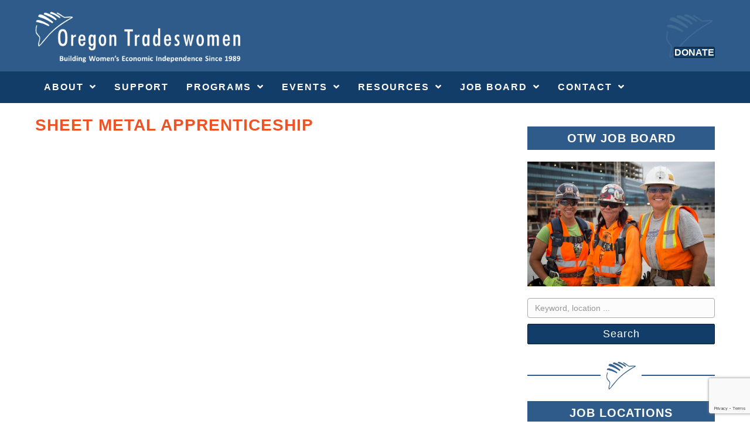

--- FILE ---
content_type: text/html; charset=UTF-8
request_url: https://oregontradeswomen.org/job/sheet-metal-apprenticeship-4/
body_size: 16691
content:
<!DOCTYPE html><html lang="en-US"><head><script data-no-optimize="1">var litespeed_docref=sessionStorage.getItem("litespeed_docref");litespeed_docref&&(Object.defineProperty(document,"referrer",{get:function(){return litespeed_docref}}),sessionStorage.removeItem("litespeed_docref"));</script> <meta charset="UTF-8" /> <script type="litespeed/javascript">var gform;gform||(document.addEventListener("gform_main_scripts_loaded",function(){gform.scriptsLoaded=!0}),document.addEventListener("gform/theme/scripts_loaded",function(){gform.themeScriptsLoaded=!0}),window.addEventListener("DOMContentLiteSpeedLoaded",function(){gform.domLoaded=!0}),gform={domLoaded:!1,scriptsLoaded:!1,themeScriptsLoaded:!1,isFormEditor:()=>"function"==typeof InitializeEditor,callIfLoaded:function(o){return!(!gform.domLoaded||!gform.scriptsLoaded||!gform.themeScriptsLoaded&&!gform.isFormEditor()||(gform.isFormEditor()&&console.warn("The use of gform.initializeOnLoaded() is deprecated in the form editor context and will be removed in Gravity Forms 3.1."),o(),0))},initializeOnLoaded:function(o){gform.callIfLoaded(o)||(document.addEventListener("gform_main_scripts_loaded",()=>{gform.scriptsLoaded=!0,gform.callIfLoaded(o)}),document.addEventListener("gform/theme/scripts_loaded",()=>{gform.themeScriptsLoaded=!0,gform.callIfLoaded(o)}),window.addEventListener("DOMContentLiteSpeedLoaded",()=>{gform.domLoaded=!0,gform.callIfLoaded(o)}))},hooks:{action:{},filter:{}},addAction:function(o,r,e,t){gform.addHook("action",o,r,e,t)},addFilter:function(o,r,e,t){gform.addHook("filter",o,r,e,t)},doAction:function(o){gform.doHook("action",o,arguments)},applyFilters:function(o){return gform.doHook("filter",o,arguments)},removeAction:function(o,r){gform.removeHook("action",o,r)},removeFilter:function(o,r,e){gform.removeHook("filter",o,r,e)},addHook:function(o,r,e,t,n){null==gform.hooks[o][r]&&(gform.hooks[o][r]=[]);var d=gform.hooks[o][r];null==n&&(n=r+"_"+d.length),gform.hooks[o][r].push({tag:n,callable:e,priority:t=null==t?10:t})},doHook:function(r,o,e){var t;if(e=Array.prototype.slice.call(e,1),null!=gform.hooks[r][o]&&((o=gform.hooks[r][o]).sort(function(o,r){return o.priority-r.priority}),o.forEach(function(o){"function"!=typeof(t=o.callable)&&(t=window[t]),"action"==r?t.apply(null,e):e[0]=t.apply(null,e)})),"filter"==r)return e[0]},removeHook:function(o,r,t,n){var e;null!=gform.hooks[o][r]&&(e=(e=gform.hooks[o][r]).filter(function(o,r,e){return!!(null!=n&&n!=o.tag||null!=t&&t!=o.priority)}),gform.hooks[o][r]=e)}})</script> <meta name='viewport' content='width=device-width, initial-scale=1.0' /><meta http-equiv='X-UA-Compatible' content='IE=edge' /><link rel="profile" href="https://gmpg.org/xfn/11" /><title>Sheet Metal Apprenticeship - Oregon Tradeswomen</title><meta name="dc.title" content="Sheet Metal Apprenticeship - Oregon Tradeswomen"><meta name="dc.description" content="About the Sheet Metal Program Sheet Metal is a registered apprenticeship program. The Mid-Valley Sheet Metal Committee, MA #1060, contracts with Chemeketa to administer the Sheet Metal program and provide courses under the guidance of the Bureau of Labor and Industries. How to Apply Mid-Valley Sheet Metal JATC MA#1060 is&hellip;"><meta name="dc.relation" content="https://oregontradeswomen.org/job/sheet-metal-apprenticeship-4/"><meta name="dc.source" content="https://oregontradeswomen.org/"><meta name="dc.language" content="en_US"><meta name="description" content="About the Sheet Metal Program Sheet Metal is a registered apprenticeship program. The Mid-Valley Sheet Metal Committee, MA #1060, contracts with Chemeketa to administer the Sheet Metal program and provide courses under the guidance of the Bureau of Labor and Industries. How to Apply Mid-Valley Sheet Metal JATC MA#1060 is&hellip;"><meta name="robots" content="index, follow, max-snippet:-1, max-image-preview:large, max-video-preview:-1"><link rel="canonical" href="https://oregontradeswomen.org/job/sheet-metal-apprenticeship-4/"><meta property="og:url" content="https://oregontradeswomen.org/job/sheet-metal-apprenticeship-4/"><meta property="og:site_name" content="Oregon Tradeswomen"><meta property="og:locale" content="en_US"><meta property="og:type" content="article"><meta property="article:author" content=""><meta property="article:publisher" content=""><meta property="og:title" content="Sheet Metal Apprenticeship - Oregon Tradeswomen"><meta property="og:description" content="About the Sheet Metal Program Sheet Metal is a registered apprenticeship program. The Mid-Valley Sheet Metal Committee, MA #1060, contracts with Chemeketa to administer the Sheet Metal program and provide courses under the guidance of the Bureau of Labor and Industries. How to Apply Mid-Valley Sheet Metal JATC MA#1060 is&hellip;"><meta property="fb:pages" content=""><meta property="fb:admins" content=""><meta property="fb:app_id" content=""><meta name="twitter:card" content="summary"><meta name="twitter:site" content=""><meta name="twitter:creator" content=""><meta name="twitter:title" content="Sheet Metal Apprenticeship - Oregon Tradeswomen"><meta name="twitter:description" content="About the Sheet Metal Program Sheet Metal is a registered apprenticeship program. The Mid-Valley Sheet Metal Committee, MA #1060, contracts with Chemeketa to administer the Sheet Metal program and provide courses under the guidance of the Bureau of Labor and Industries. How to Apply Mid-Valley Sheet Metal JATC MA#1060 is&hellip;"><link rel='dns-prefetch' href='//www.google.com' /><link rel='dns-prefetch' href='//fonts.googleapis.com' /><link href='https://fonts.gstatic.com' crossorigin rel='preconnect' /><link rel="alternate" type="application/rss+xml" title="Oregon Tradeswomen &raquo; Feed" href="https://oregontradeswomen.org/feed/" /><link rel="alternate" type="application/rss+xml" title="Oregon Tradeswomen &raquo; Comments Feed" href="https://oregontradeswomen.org/comments/feed/" /><link rel="alternate" type="text/calendar" title="Oregon Tradeswomen &raquo; iCal Feed" href="https://oregontradeswomen.org/calendar/?ical=1" /><link rel="preload" href="https://oregontradeswomen.org/wp-content/plugins/bb-plugin/fonts/fontawesome/5.15.4/webfonts/fa-solid-900.woff2" as="font" type="font/woff2" crossorigin="anonymous"><link rel="preload" href="https://oregontradeswomen.org/wp-content/plugins/bb-plugin/fonts/fontawesome/5.15.4/webfonts/fa-regular-400.woff2" as="font" type="font/woff2" crossorigin="anonymous"><link rel="preload" href="https://oregontradeswomen.org/wp-content/plugins/bb-plugin/fonts/fontawesome/5.15.4/webfonts/fa-brands-400.woff2" as="font" type="font/woff2" crossorigin="anonymous">
 <script src="//www.googletagmanager.com/gtag/js?id=G-KQKKDQRBSR"  data-cfasync="false" data-wpfc-render="false" async></script> <script data-cfasync="false" data-wpfc-render="false">var mi_version = '9.11.1';
				var mi_track_user = true;
				var mi_no_track_reason = '';
								var MonsterInsightsDefaultLocations = {"page_location":"https:\/\/oregontradeswomen.org\/job\/sheet-metal-apprenticeship-4\/"};
								if ( typeof MonsterInsightsPrivacyGuardFilter === 'function' ) {
					var MonsterInsightsLocations = (typeof MonsterInsightsExcludeQuery === 'object') ? MonsterInsightsPrivacyGuardFilter( MonsterInsightsExcludeQuery ) : MonsterInsightsPrivacyGuardFilter( MonsterInsightsDefaultLocations );
				} else {
					var MonsterInsightsLocations = (typeof MonsterInsightsExcludeQuery === 'object') ? MonsterInsightsExcludeQuery : MonsterInsightsDefaultLocations;
				}

								var disableStrs = [
										'ga-disable-G-KQKKDQRBSR',
									];

				/* Function to detect opted out users */
				function __gtagTrackerIsOptedOut() {
					for (var index = 0; index < disableStrs.length; index++) {
						if (document.cookie.indexOf(disableStrs[index] + '=true') > -1) {
							return true;
						}
					}

					return false;
				}

				/* Disable tracking if the opt-out cookie exists. */
				if (__gtagTrackerIsOptedOut()) {
					for (var index = 0; index < disableStrs.length; index++) {
						window[disableStrs[index]] = true;
					}
				}

				/* Opt-out function */
				function __gtagTrackerOptout() {
					for (var index = 0; index < disableStrs.length; index++) {
						document.cookie = disableStrs[index] + '=true; expires=Thu, 31 Dec 2099 23:59:59 UTC; path=/';
						window[disableStrs[index]] = true;
					}
				}

				if ('undefined' === typeof gaOptout) {
					function gaOptout() {
						__gtagTrackerOptout();
					}
				}
								window.dataLayer = window.dataLayer || [];

				window.MonsterInsightsDualTracker = {
					helpers: {},
					trackers: {},
				};
				if (mi_track_user) {
					function __gtagDataLayer() {
						dataLayer.push(arguments);
					}

					function __gtagTracker(type, name, parameters) {
						if (!parameters) {
							parameters = {};
						}

						if (parameters.send_to) {
							__gtagDataLayer.apply(null, arguments);
							return;
						}

						if (type === 'event') {
														parameters.send_to = monsterinsights_frontend.v4_id;
							var hookName = name;
							if (typeof parameters['event_category'] !== 'undefined') {
								hookName = parameters['event_category'] + ':' + name;
							}

							if (typeof MonsterInsightsDualTracker.trackers[hookName] !== 'undefined') {
								MonsterInsightsDualTracker.trackers[hookName](parameters);
							} else {
								__gtagDataLayer('event', name, parameters);
							}
							
						} else {
							__gtagDataLayer.apply(null, arguments);
						}
					}

					__gtagTracker('js', new Date());
					__gtagTracker('set', {
						'developer_id.dZGIzZG': true,
											});
					if ( MonsterInsightsLocations.page_location ) {
						__gtagTracker('set', MonsterInsightsLocations);
					}
										__gtagTracker('config', 'G-KQKKDQRBSR', {"forceSSL":"true","link_attribution":"true"} );
										window.gtag = __gtagTracker;										(function () {
						/* https://developers.google.com/analytics/devguides/collection/analyticsjs/ */
						/* ga and __gaTracker compatibility shim. */
						var noopfn = function () {
							return null;
						};
						var newtracker = function () {
							return new Tracker();
						};
						var Tracker = function () {
							return null;
						};
						var p = Tracker.prototype;
						p.get = noopfn;
						p.set = noopfn;
						p.send = function () {
							var args = Array.prototype.slice.call(arguments);
							args.unshift('send');
							__gaTracker.apply(null, args);
						};
						var __gaTracker = function () {
							var len = arguments.length;
							if (len === 0) {
								return;
							}
							var f = arguments[len - 1];
							if (typeof f !== 'object' || f === null || typeof f.hitCallback !== 'function') {
								if ('send' === arguments[0]) {
									var hitConverted, hitObject = false, action;
									if ('event' === arguments[1]) {
										if ('undefined' !== typeof arguments[3]) {
											hitObject = {
												'eventAction': arguments[3],
												'eventCategory': arguments[2],
												'eventLabel': arguments[4],
												'value': arguments[5] ? arguments[5] : 1,
											}
										}
									}
									if ('pageview' === arguments[1]) {
										if ('undefined' !== typeof arguments[2]) {
											hitObject = {
												'eventAction': 'page_view',
												'page_path': arguments[2],
											}
										}
									}
									if (typeof arguments[2] === 'object') {
										hitObject = arguments[2];
									}
									if (typeof arguments[5] === 'object') {
										Object.assign(hitObject, arguments[5]);
									}
									if ('undefined' !== typeof arguments[1].hitType) {
										hitObject = arguments[1];
										if ('pageview' === hitObject.hitType) {
											hitObject.eventAction = 'page_view';
										}
									}
									if (hitObject) {
										action = 'timing' === arguments[1].hitType ? 'timing_complete' : hitObject.eventAction;
										hitConverted = mapArgs(hitObject);
										__gtagTracker('event', action, hitConverted);
									}
								}
								return;
							}

							function mapArgs(args) {
								var arg, hit = {};
								var gaMap = {
									'eventCategory': 'event_category',
									'eventAction': 'event_action',
									'eventLabel': 'event_label',
									'eventValue': 'event_value',
									'nonInteraction': 'non_interaction',
									'timingCategory': 'event_category',
									'timingVar': 'name',
									'timingValue': 'value',
									'timingLabel': 'event_label',
									'page': 'page_path',
									'location': 'page_location',
									'title': 'page_title',
									'referrer' : 'page_referrer',
								};
								for (arg in args) {
																		if (!(!args.hasOwnProperty(arg) || !gaMap.hasOwnProperty(arg))) {
										hit[gaMap[arg]] = args[arg];
									} else {
										hit[arg] = args[arg];
									}
								}
								return hit;
							}

							try {
								f.hitCallback();
							} catch (ex) {
							}
						};
						__gaTracker.create = newtracker;
						__gaTracker.getByName = newtracker;
						__gaTracker.getAll = function () {
							return [];
						};
						__gaTracker.remove = noopfn;
						__gaTracker.loaded = true;
						window['__gaTracker'] = __gaTracker;
					})();
									} else {
										console.log("");
					(function () {
						function __gtagTracker() {
							return null;
						}

						window['__gtagTracker'] = __gtagTracker;
						window['gtag'] = __gtagTracker;
					})();
									}</script> <link data-optimized="2" rel="stylesheet" href="https://oregontradeswomen.org/wp-content/litespeed/css/ffc70860d86a1981239d145bbe09d38d.css?ver=2de3b" /> <script type="litespeed/javascript" data-src="https://oregontradeswomen.org/wp-content/plugins/google-analytics-for-wordpress/assets/js/frontend-gtag.min.js?ver=9.11.1" id="monsterinsights-frontend-script-js" data-wp-strategy="async"></script> <script data-cfasync="false" data-wpfc-render="false" id='monsterinsights-frontend-script-js-extra'>var monsterinsights_frontend = {"js_events_tracking":"true","download_extensions":"doc,pdf,ppt,zip,xls,docx,pptx,xlsx","inbound_paths":"[{\"path\":\"\\\/go\\\/\",\"label\":\"affiliate\"},{\"path\":\"\\\/recommend\\\/\",\"label\":\"affiliate\"}]","home_url":"https:\/\/oregontradeswomen.org","hash_tracking":"false","v4_id":"G-KQKKDQRBSR"};</script> <script type="litespeed/javascript" data-src="https://oregontradeswomen.org/wp-includes/js/jquery/jquery.min.js?ver=3.7.1" id="jquery-core-js"></script> <script type="litespeed/javascript" data-src="https://oregontradeswomen.org/wp-includes/js/jquery/jquery-migrate.min.js?ver=3.4.1" id="jquery-migrate-js"></script> <script id="wpjb-js-js-extra" type="litespeed/javascript">var WpjbData={"no_jobs_found":"No job listings found","no_resumes_found":"No resumes found","load_x_more":"Load %d more","date_format":"Y\/m\/d","datepicker_date_format":"yy\/mm\/dd","max_date":"9999\/12\/31"}</script> <link rel="https://api.w.org/" href="https://oregontradeswomen.org/wp-json/" /><link rel="EditURI" type="application/rsd+xml" title="RSD" href="https://oregontradeswomen.org/xmlrpc.php?rsd" /><link rel='shortlink' href='https://oregontradeswomen.org/?p=9963' /><link rel="alternate" title="oEmbed (JSON)" type="application/json+oembed" href="https://oregontradeswomen.org/wp-json/oembed/1.0/embed?url=https%3A%2F%2Foregontradeswomen.org%2Fjob%2Fsheet-metal-apprenticeship-4%2F" /><link rel="alternate" title="oEmbed (XML)" type="text/xml+oembed" href="https://oregontradeswomen.org/wp-json/oembed/1.0/embed?url=https%3A%2F%2Foregontradeswomen.org%2Fjob%2Fsheet-metal-apprenticeship-4%2F&#038;format=xml" /><meta name="tec-api-version" content="v1"><meta name="tec-api-origin" content="https://oregontradeswomen.org"><link rel="alternate" href="https://oregontradeswomen.org/wp-json/tribe/events/v1/" />
 <script type="litespeed/javascript">(function(w,d,s,l,i){w[l]=w[l]||[];w[l].push({'gtm.start':new Date().getTime(),event:'gtm.js'});var f=d.getElementsByTagName(s)[0],j=d.createElement(s),dl=l!='dataLayer'?'&l='+l:'';j.async=!0;j.src='https://www.googletagmanager.com/gtm.js?id='+i+dl;f.parentNode.insertBefore(j,f)})(window,document,'script','dataLayer','GTM-WB3FCJQ')</script> </head><body class="wp-singular job-template-default single single-job postid-9963 wp-theme-bb-theme fl-builder-2-10-0-5 fl-themer-1-5-2-1-20251125200437 fl-theme-1-7-19-1 fl-no-js tribe-no-js fl-theme-builder-header fl-theme-builder-header-header fl-theme-builder-footer fl-theme-builder-footer-footer fl-theme-builder-singular fl-theme-builder-singular-job-board fl-framework-bootstrap fl-preset-default fl-full-width fl-scroll-to-top fl-search-active" itemscope="itemscope" itemtype="https://schema.org/WebPage"><noscript><iframe data-lazyloaded="1" src="about:blank" data-litespeed-src="https://www.googletagmanager.com/ns.html?id=GTM-WB3FCJQ"
height="0" width="0" style="display:none;visibility:hidden"></iframe></noscript>
<a aria-label="Skip to content" class="fl-screen-reader-text" href="#fl-main-content">Skip to content</a><div class="fl-page"><header class="fl-builder-content fl-builder-content-9113 fl-builder-global-templates-locked" data-post-id="9113" data-type="header" data-sticky="0" data-sticky-on="" data-sticky-breakpoint="medium" data-shrink="0" data-overlay="0" data-overlay-bg="transparent" data-shrink-image-height="50px" role="banner" itemscope="itemscope" itemtype="http://schema.org/WPHeader"><div class="fl-row fl-row-full-width fl-row-bg-color fl-node-5d82b3a860d98 fl-row-default-height fl-row-align-center" data-node="5d82b3a860d98"><div class="fl-row-content-wrap"><div class="fl-row-content fl-row-fixed-width fl-node-content"><div class="fl-col-group fl-node-5d82b3a860d9c fl-col-group-equal-height fl-col-group-align-bottom fl-col-group-custom-width" data-node="5d82b3a860d9c"><div class="fl-col fl-node-5d82b3a860d9e fl-col-bg-photo fl-col-small-custom-width" data-node="5d82b3a860d9e"><div class="fl-col-content fl-node-content"><div class="fl-module fl-module-photo fl-node-5d84f5324213c" data-node="5d84f5324213c"><div class="fl-module-content fl-node-content"><div role="figure" class="fl-photo fl-photo-align-left" itemscope itemtype="https://schema.org/ImageObject"><div class="fl-photo-content fl-photo-img-svg">
<a href="https://oregontradeswomen.org" target="_self" itemprop="url">
<img loading="lazy" decoding="async" class="fl-photo-img wp-image-10388 size-full" src="https://oregontradeswomen.org/wp-content/uploads/2020/11/oregon-trades-women-logo.svg" alt="oregon-trades-women-logo" height="100" width="100" title="oregon-trades-women-logo"  data-no-lazy="1" itemprop="image" srcset="https://oregontradeswomen.org/wp-content/uploads//2020/11/oregon-trades-women-logo.svg 300w, https://oregontradeswomen.org/wp-content/uploads//2020/11/oregon-trades-women-logo.svg 600w, https://oregontradeswomen.org/wp-content/uploads//2020/11/oregon-trades-women-logo.svg 1200w, https://oregontradeswomen.org/wp-content/uploads//2020/11/oregon-trades-women-logo.svg 100w" sizes="auto, (max-width: 100px) 100vw, 100px" />
</a></div></div></div></div></div></div><div class="fl-col fl-node-5d82b3a860d9f fl-col-bg-photo fl-col-small fl-col-small-full-width fl-col-small-custom-width" data-node="5d82b3a860d9f"><div class="fl-col-content fl-node-content"><div class="fl-module fl-module-button fl-node-5d82b4a62c241" data-node="5d82b4a62c241"><div class="fl-module-content fl-node-content"><div class="fl-button-wrap fl-button-width-auto fl-button-right">
<a href="https://tradeswomen.app.neoncrm.com/forms/donate"  target="_self"  class="fl-button" >
<span class="fl-button-text">DONATE</span>
</a></div></div></div></div></div></div></div></div></div><div class="fl-row fl-row-full-width fl-row-bg-color fl-node-5d82b53e21ed6 fl-row-default-height fl-row-align-center" data-node="5d82b53e21ed6"><div class="fl-row-content-wrap"><div class="fl-row-content fl-row-fixed-width fl-node-content"><div class="fl-col-group fl-node-5d82b53e24b97" data-node="5d82b53e24b97"><div class="fl-col fl-node-5d82b53e24c8c fl-col-bg-color" data-node="5d82b53e24c8c"><div class="fl-col-content fl-node-content"><div class="fl-module fl-module-menu fl-node-zqvydnm2lpae fl-visible-mobile" data-node="zqvydnm2lpae"><div class="fl-module-content fl-node-content"><div class="fl-menu fl-menu-responsive-toggle-mobile fl-menu-responsive-flyout-overlay fl-flyout-left">
<button class="fl-menu-mobile-toggle hamburger fl-content-ui-button" aria-haspopup="menu" aria-label="Menu"><span class="fl-menu-icon svg-container"><svg version="1.1" class="hamburger-menu" xmlns="http://www.w3.org/2000/svg" xmlns:xlink="http://www.w3.org/1999/xlink" viewBox="0 0 512 512">
<rect class="fl-hamburger-menu-top" width="512" height="102"/>
<rect class="fl-hamburger-menu-middle" y="205" width="512" height="102"/>
<rect class="fl-hamburger-menu-bottom" y="410" width="512" height="102"/>
</svg>
</span></button><div class="fl-clear"></div><nav role="navigation" aria-label="Menu" itemscope="itemscope" itemtype="https://schema.org/SiteNavigationElement"><ul id="menu-main-2020" class="menu fl-menu-horizontal fl-toggle-none"><li id="menu-item-9153" class="menu-item menu-item-type-custom menu-item-object-custom menu-item-has-children fl-has-submenu"><div class="fl-has-submenu-container"><a role="menuitem" href="#" aria-haspopup="menu" aria-expanded="false" aria-controls="sub-menu-9153">ABOUT</a></div><ul id="sub-menu-9153" class="sub-menu" role="menu"><li id="menu-item-9183" class="menu-item menu-item-type-post_type menu-item-object-page"><a role="menuitem" href="https://oregontradeswomen.org/mission-and-history/">Mission &#038; History</a></li><li id="menu-item-13798" class="menu-item menu-item-type-post_type menu-item-object-page"><a role="menuitem" href="https://oregontradeswomen.org/our-team/">Our Team</a></li><li id="menu-item-8968" class="menu-item menu-item-type-post_type menu-item-object-page"><a role="menuitem" href="https://oregontradeswomen.org/board-of-directors/">Board of Directors</a></li><li id="menu-item-9063" class="menu-item menu-item-type-post_type menu-item-object-page current_page_parent"><a role="menuitem" href="https://oregontradeswomen.org/blog/">Blog</a></li></ul></li><li id="menu-item-15513" class="menu-item menu-item-type-post_type menu-item-object-page"><a role="menuitem" href="https://oregontradeswomen.org/donate/">SUPPORT</a></li><li id="menu-item-9154" class="menu-item menu-item-type-custom menu-item-object-custom menu-item-has-children fl-has-submenu"><div class="fl-has-submenu-container"><a role="menuitem" href="#" aria-haspopup="menu" aria-expanded="false" aria-controls="sub-menu-9154">PROGRAMS</a></div><ul id="sub-menu-9154" class="sub-menu" role="menu"><li id="menu-item-46937" class="menu-item menu-item-type-post_type menu-item-object-page menu-item-has-children fl-has-submenu"><div class="fl-has-submenu-container"><a role="menuitem" href="https://oregontradeswomen.org/pathways-to-success/overview/" aria-haspopup="menu" aria-expanded="false" aria-controls="sub-menu-46937">Pathways to Success</a></div><ul id="sub-menu-46937" class="sub-menu" role="menu"><li id="menu-item-14028" class="menu-item menu-item-type-post_type menu-item-object-page"><a role="menuitem" href="https://oregontradeswomen.org/pathways-to-success/overview/">Overview</a></li><li id="menu-item-14032" class="menu-item menu-item-type-post_type menu-item-object-page"><a role="menuitem" href="https://oregontradeswomen.org/pathways-to-success/schedule/">Schedule</a></li><li id="menu-item-14030" class="menu-item menu-item-type-post_type menu-item-object-page"><a role="menuitem" href="https://oregontradeswomen.org/pathways-to-success/enrollment/">Enrollment</a></li></ul></li><li id="menu-item-46650" class="menu-item menu-item-type-post_type menu-item-object-page"><a role="menuitem" href="https://oregontradeswomen.org/rise-up-oregon/">RISE Up Oregon</a></li></ul></li><li id="menu-item-9157" class="menu-item menu-item-type-custom menu-item-object-custom menu-item-has-children fl-has-submenu"><div class="fl-has-submenu-container"><a role="menuitem" href="#" aria-haspopup="menu" aria-expanded="false" aria-controls="sub-menu-9157">EVENTS</a></div><ul id="sub-menu-9157" class="sub-menu" role="menu"><li id="menu-item-8987" class="menu-item menu-item-type-post_type menu-item-object-page menu-item-has-children fl-has-submenu"><div class="fl-has-submenu-container"><a role="menuitem" href="https://oregontradeswomen.org/fair/" aria-haspopup="menu" aria-expanded="false" aria-controls="sub-menu-8987">Oregon Tradeswomen&#8217;s Career Fair</a></div><ul id="sub-menu-8987" class="sub-menu" role="menu"><li id="menu-item-14092" class="menu-item menu-item-type-post_type menu-item-object-page"><a role="menuitem" href="https://oregontradeswomen.org/fair/exhibit/">Exhibit</a></li><li id="menu-item-14091" class="menu-item menu-item-type-post_type menu-item-object-page"><a role="menuitem" href="https://oregontradeswomen.org/fair/sponsor/">Sponsor</a></li><li id="menu-item-14093" class="menu-item menu-item-type-post_type menu-item-object-page"><a role="menuitem" href="https://oregontradeswomen.org/fair/schools/">Schools</a></li><li id="menu-item-14094" class="menu-item menu-item-type-post_type menu-item-object-page"><a role="menuitem" href="https://oregontradeswomen.org/fair/volunteer/">Volunteer</a></li></ul></li><li id="menu-item-10924" class="menu-item menu-item-type-post_type menu-item-object-page"><a role="menuitem" href="https://oregontradeswomen.org/tradesworker-leadership-institute/">Tradesworker Leadership Institute</a></li><li id="menu-item-10927" class="menu-item menu-item-type-post_type menu-item-object-page"><a role="menuitem" href="https://oregontradeswomen.org/social-hours/">Social Hours</a></li><li id="menu-item-10926" class="menu-item menu-item-type-post_type menu-item-object-page"><a role="menuitem" href="https://oregontradeswomen.org/build-with-us/">Build With Us!</a></li><li id="menu-item-13802" class="menu-item menu-item-type-post_type menu-item-object-page"><a role="menuitem" href="https://oregontradeswomen.org/safe-from-hate-summit/">Safe From Hate Summit</a></li></ul></li><li id="menu-item-9155" class="menu-item menu-item-type-custom menu-item-object-custom menu-item-has-children fl-has-submenu"><div class="fl-has-submenu-container"><a role="menuitem" href="#" aria-haspopup="menu" aria-expanded="false" aria-controls="sub-menu-9155">RESOURCES</a></div><ul id="sub-menu-9155" class="sub-menu" role="menu"><li id="menu-item-11704" class="menu-item menu-item-type-post_type menu-item-object-page"><a role="menuitem" href="https://oregontradeswomen.org/apprenticeship/">Apprenticeship Resources</a></li><li id="menu-item-9043" class="menu-item menu-item-type-post_type menu-item-object-page"><a role="menuitem" href="https://oregontradeswomen.org/industry-info/">Industry Information</a></li><li id="menu-item-9045" class="menu-item menu-item-type-post_type menu-item-object-page"><a role="menuitem" href="https://oregontradeswomen.org/links/">Other Tradeswomen Organizations</a></li><li id="menu-item-10522" class="menu-item menu-item-type-post_type menu-item-object-page"><a role="menuitem" href="https://oregontradeswomen.org/domestic-violence-resources/">Domestic Violence Resources</a></li><li id="menu-item-8970" class="menu-item menu-item-type-post_type menu-item-object-page"><a role="menuitem" href="https://oregontradeswomen.org/newsletter-signup/">Subscribe to our Newsletter</a></li></ul></li><li id="menu-item-9053" class="menu-item menu-item-type-post_type menu-item-object-page menu-item-has-children fl-has-submenu"><div class="fl-has-submenu-container"><a role="menuitem" href="https://oregontradeswomen.org/jobs/" aria-haspopup="menu" aria-expanded="false" aria-controls="sub-menu-9053">Job Board</a></div><ul id="sub-menu-9053" class="sub-menu" role="menu"><li id="menu-item-10457" class="menu-item menu-item-type-post_type menu-item-object-page"><a role="menuitem" href="https://oregontradeswomen.org/jobs/">Job Board</a></li><li id="menu-item-9055" class="menu-item menu-item-type-post_type menu-item-object-page"><a role="menuitem" href="https://oregontradeswomen.org/jobs/post-a-job/">Post a Job</a></li><li id="menu-item-9054" class="menu-item menu-item-type-post_type menu-item-object-page"><a role="menuitem" href="https://oregontradeswomen.org/jobs/search/">Search the Job Board</a></li></ul></li><li id="menu-item-10377" class="menu-item menu-item-type-custom menu-item-object-custom menu-item-has-children fl-has-submenu"><div class="fl-has-submenu-container"><a role="menuitem" href="#" aria-haspopup="menu" aria-expanded="false" aria-controls="sub-menu-10377">CONTACT</a></div><ul id="sub-menu-10377" class="sub-menu" role="menu"><li id="menu-item-10395" class="menu-item menu-item-type-post_type menu-item-object-page"><a role="menuitem" href="https://oregontradeswomen.org/contact-info/">Address &#038; Contact Info</a></li><li id="menu-item-10394" class="menu-item menu-item-type-post_type menu-item-object-page"><a role="menuitem" href="https://oregontradeswomen.org/work-at-otw/">Work at OTW</a></li></ul></li></ul></nav></div></div></div><div class="fl-module fl-module-uabb-advanced-menu fl-node-5d82bbdf4f0a0 fl-visible-desktop fl-visible-large fl-visible-medium" data-node="5d82bbdf4f0a0"><div class="fl-module-content fl-node-content"><div class="uabb-creative-menu
uabb-creative-menu-accordion-collapse	uabb-menu-default"><div class="uabb-creative-menu-mobile-toggle-container"><div class="uabb-creative-menu-mobile-toggle hamburger-label" tabindex="0"><div class="uabb-svg-container"><svg title="uabb-menu-toggle" version="1.1" class="hamburger-menu" xmlns="https://www.w3.org/2000/svg" xmlns:xlink="https://www.w3.org/1999/xlink" viewBox="0 0 50 50">
<rect class="uabb-hamburger-menu-top" width="50" height="10"/>
<rect class="uabb-hamburger-menu-middle" y="20" width="50" height="10"/>
<rect class="uabb-hamburger-menu-bottom" y="40" width="50" height="10"/>
</svg></div><span class="uabb-creative-menu-mobile-toggle-label">Menu</span></div></div><div class="uabb-clear"></div><ul id="menu-main-2021" class="menu uabb-creative-menu-horizontal uabb-toggle-arrows"><li id="menu-item-9153" class="menu-item menu-item-type-custom menu-item-object-custom menu-item-has-children uabb-has-submenu uabb-creative-menu uabb-cm-style" aria-haspopup="true"><div class="uabb-has-submenu-container"><a href="#"><span class="menu-item-text">ABOUT<span class="uabb-menu-toggle"></span></span></a></div><ul class="sub-menu"><li id="menu-item-9183" class="menu-item menu-item-type-post_type menu-item-object-page uabb-creative-menu uabb-cm-style"><a href="https://oregontradeswomen.org/mission-and-history/"><span class="menu-item-text">Mission &#038; History</span></a></li><li id="menu-item-13798" class="menu-item menu-item-type-post_type menu-item-object-page uabb-creative-menu uabb-cm-style"><a href="https://oregontradeswomen.org/our-team/"><span class="menu-item-text">Our Team</span></a></li><li id="menu-item-8968" class="menu-item menu-item-type-post_type menu-item-object-page uabb-creative-menu uabb-cm-style"><a href="https://oregontradeswomen.org/board-of-directors/"><span class="menu-item-text">Board of Directors</span></a></li><li id="menu-item-9063" class="menu-item menu-item-type-post_type menu-item-object-page current_page_parent uabb-creative-menu uabb-cm-style"><a href="https://oregontradeswomen.org/blog/"><span class="menu-item-text">Blog</span></a></li></ul></li><li id="menu-item-15513" class="menu-item menu-item-type-post_type menu-item-object-page uabb-creative-menu uabb-cm-style"><a href="https://oregontradeswomen.org/donate/"><span class="menu-item-text">SUPPORT</span></a></li><li id="menu-item-9154" class="menu-item menu-item-type-custom menu-item-object-custom menu-item-has-children uabb-has-submenu uabb-creative-menu uabb-cm-style" aria-haspopup="true"><div class="uabb-has-submenu-container"><a href="#"><span class="menu-item-text">PROGRAMS<span class="uabb-menu-toggle"></span></span></a></div><ul class="sub-menu"><li id="menu-item-46937" class="menu-item menu-item-type-post_type menu-item-object-page menu-item-has-children uabb-has-submenu uabb-creative-menu uabb-cm-style" aria-haspopup="true"><div class="uabb-has-submenu-container"><a href="https://oregontradeswomen.org/pathways-to-success/overview/"><span class="menu-item-text">Pathways to Success<span class="uabb-menu-toggle"></span></span></a></div><ul class="sub-menu"><li id="menu-item-14028" class="menu-item menu-item-type-post_type menu-item-object-page uabb-creative-menu uabb-cm-style"><a href="https://oregontradeswomen.org/pathways-to-success/overview/"><span class="menu-item-text">Overview</span></a></li><li id="menu-item-14032" class="menu-item menu-item-type-post_type menu-item-object-page uabb-creative-menu uabb-cm-style"><a href="https://oregontradeswomen.org/pathways-to-success/schedule/"><span class="menu-item-text">Schedule</span></a></li><li id="menu-item-14030" class="menu-item menu-item-type-post_type menu-item-object-page uabb-creative-menu uabb-cm-style"><a href="https://oregontradeswomen.org/pathways-to-success/enrollment/"><span class="menu-item-text">Enrollment</span></a></li></ul></li><li id="menu-item-46650" class="menu-item menu-item-type-post_type menu-item-object-page uabb-creative-menu uabb-cm-style"><a href="https://oregontradeswomen.org/rise-up-oregon/"><span class="menu-item-text">RISE Up Oregon</span></a></li></ul></li><li id="menu-item-9157" class="menu-item menu-item-type-custom menu-item-object-custom menu-item-has-children uabb-has-submenu uabb-creative-menu uabb-cm-style" aria-haspopup="true"><div class="uabb-has-submenu-container"><a href="#"><span class="menu-item-text">EVENTS<span class="uabb-menu-toggle"></span></span></a></div><ul class="sub-menu"><li id="menu-item-8987" class="menu-item menu-item-type-post_type menu-item-object-page menu-item-has-children uabb-has-submenu uabb-creative-menu uabb-cm-style" aria-haspopup="true"><div class="uabb-has-submenu-container"><a href="https://oregontradeswomen.org/fair/"><span class="menu-item-text">Oregon Tradeswomen&#8217;s Career Fair<span class="uabb-menu-toggle"></span></span></a></div><ul class="sub-menu"><li id="menu-item-14092" class="menu-item menu-item-type-post_type menu-item-object-page uabb-creative-menu uabb-cm-style"><a href="https://oregontradeswomen.org/fair/exhibit/"><span class="menu-item-text">Exhibit</span></a></li><li id="menu-item-14091" class="menu-item menu-item-type-post_type menu-item-object-page uabb-creative-menu uabb-cm-style"><a href="https://oregontradeswomen.org/fair/sponsor/"><span class="menu-item-text">Sponsor</span></a></li><li id="menu-item-14093" class="menu-item menu-item-type-post_type menu-item-object-page uabb-creative-menu uabb-cm-style"><a href="https://oregontradeswomen.org/fair/schools/"><span class="menu-item-text">Schools</span></a></li><li id="menu-item-14094" class="menu-item menu-item-type-post_type menu-item-object-page uabb-creative-menu uabb-cm-style"><a href="https://oregontradeswomen.org/fair/volunteer/"><span class="menu-item-text">Volunteer</span></a></li></ul></li><li id="menu-item-10924" class="menu-item menu-item-type-post_type menu-item-object-page uabb-creative-menu uabb-cm-style"><a href="https://oregontradeswomen.org/tradesworker-leadership-institute/"><span class="menu-item-text">Tradesworker Leadership Institute</span></a></li><li id="menu-item-10927" class="menu-item menu-item-type-post_type menu-item-object-page uabb-creative-menu uabb-cm-style"><a href="https://oregontradeswomen.org/social-hours/"><span class="menu-item-text">Social Hours</span></a></li><li id="menu-item-10926" class="menu-item menu-item-type-post_type menu-item-object-page uabb-creative-menu uabb-cm-style"><a href="https://oregontradeswomen.org/build-with-us/"><span class="menu-item-text">Build With Us!</span></a></li><li id="menu-item-13802" class="menu-item menu-item-type-post_type menu-item-object-page uabb-creative-menu uabb-cm-style"><a href="https://oregontradeswomen.org/safe-from-hate-summit/"><span class="menu-item-text">Safe From Hate Summit</span></a></li></ul></li><li id="menu-item-9155" class="menu-item menu-item-type-custom menu-item-object-custom menu-item-has-children uabb-has-submenu uabb-creative-menu uabb-cm-style" aria-haspopup="true"><div class="uabb-has-submenu-container"><a href="#"><span class="menu-item-text">RESOURCES<span class="uabb-menu-toggle"></span></span></a></div><ul class="sub-menu"><li id="menu-item-11704" class="menu-item menu-item-type-post_type menu-item-object-page uabb-creative-menu uabb-cm-style"><a href="https://oregontradeswomen.org/apprenticeship/"><span class="menu-item-text">Apprenticeship Resources</span></a></li><li id="menu-item-9043" class="menu-item menu-item-type-post_type menu-item-object-page uabb-creative-menu uabb-cm-style"><a href="https://oregontradeswomen.org/industry-info/"><span class="menu-item-text">Industry Information</span></a></li><li id="menu-item-9045" class="menu-item menu-item-type-post_type menu-item-object-page uabb-creative-menu uabb-cm-style"><a href="https://oregontradeswomen.org/links/"><span class="menu-item-text">Other Tradeswomen Organizations</span></a></li><li id="menu-item-10522" class="menu-item menu-item-type-post_type menu-item-object-page uabb-creative-menu uabb-cm-style"><a href="https://oregontradeswomen.org/domestic-violence-resources/"><span class="menu-item-text">Domestic Violence Resources</span></a></li><li id="menu-item-8970" class="menu-item menu-item-type-post_type menu-item-object-page uabb-creative-menu uabb-cm-style"><a href="https://oregontradeswomen.org/newsletter-signup/"><span class="menu-item-text">Subscribe to our Newsletter</span></a></li></ul></li><li id="menu-item-9053" class="menu-item menu-item-type-post_type menu-item-object-page menu-item-has-children uabb-has-submenu uabb-creative-menu uabb-cm-style" aria-haspopup="true"><div class="uabb-has-submenu-container"><a href="https://oregontradeswomen.org/jobs/"><span class="menu-item-text">Job Board<span class="uabb-menu-toggle"></span></span></a></div><ul class="sub-menu"><li id="menu-item-10457" class="menu-item menu-item-type-post_type menu-item-object-page uabb-creative-menu uabb-cm-style"><a href="https://oregontradeswomen.org/jobs/"><span class="menu-item-text">Job Board</span></a></li><li id="menu-item-9055" class="menu-item menu-item-type-post_type menu-item-object-page uabb-creative-menu uabb-cm-style"><a href="https://oregontradeswomen.org/jobs/post-a-job/"><span class="menu-item-text">Post a Job</span></a></li><li id="menu-item-9054" class="menu-item menu-item-type-post_type menu-item-object-page uabb-creative-menu uabb-cm-style"><a href="https://oregontradeswomen.org/jobs/search/"><span class="menu-item-text">Search the Job Board</span></a></li></ul></li><li id="menu-item-10377" class="menu-item menu-item-type-custom menu-item-object-custom menu-item-has-children uabb-has-submenu uabb-creative-menu uabb-cm-style" aria-haspopup="true"><div class="uabb-has-submenu-container"><a href="#"><span class="menu-item-text">CONTACT<span class="uabb-menu-toggle"></span></span></a></div><ul class="sub-menu"><li id="menu-item-10395" class="menu-item menu-item-type-post_type menu-item-object-page uabb-creative-menu uabb-cm-style"><a href="https://oregontradeswomen.org/contact-info/"><span class="menu-item-text">Address &#038; Contact Info</span></a></li><li id="menu-item-10394" class="menu-item menu-item-type-post_type menu-item-object-page uabb-creative-menu uabb-cm-style"><a href="https://oregontradeswomen.org/work-at-otw/"><span class="menu-item-text">Work at OTW</span></a></li></ul></li></ul></div></div></div></div></div></div></div></div></div></header><div class="uabb-js-breakpoint" style="display: none;"></div><div id="fl-main-content" class="fl-page-content" itemprop="mainContentOfPage" role="main"><div class="fl-builder-content fl-builder-content-10908 fl-builder-global-templates-locked" data-post-id="10908"><div class="fl-row fl-row-fixed-width fl-row-bg-none fl-node-5fd7a4c9826a3 fl-row-default-height fl-row-align-center" data-node="5fd7a4c9826a3"><div class="fl-row-content-wrap"><div class="fl-row-content fl-row-fixed-width fl-node-content"><div class="fl-col-group fl-node-5fd7a4c9826a4" data-node="5fd7a4c9826a4"><div class="fl-col fl-node-5fd7a4c9826a6 fl-col-bg-color" data-node="5fd7a4c9826a6"><div class="fl-col-content fl-node-content"><div class="fl-module fl-module-heading fl-node-5fd7a4e40e789" data-node="5fd7a4e40e789"><div class="fl-module-content fl-node-content"><h1 class="fl-heading">
<span class="fl-heading-text">Sheet Metal Apprenticeship</span></h1></div></div><div class="fl-module fl-module-rich-text fl-node-5fd7a4f2810f4" data-node="5fd7a4f2810f4"><div class="fl-module-content fl-node-content"><div class="fl-rich-text"><div class="swp-hidden-panel-wrap" style="display: none; visibility: collapse; opacity: 0"><div class="swp_social_panel swp_horizontal_panel swp_flat_fresh  swp_default_full_color swp_individual_full_color swp_other_full_color scale-100  scale-" data-min-width="1100" data-float-color="#ffffff" data-float="none" data-float-mobile="none" data-transition="slide" data-post-id="9963" ><div class="nc_tweetContainer swp_share_button swp_twitter" data-network="twitter"><a class="nc_tweet swp_share_link" rel="nofollow noreferrer noopener" target="_blank" href="https://twitter.com/intent/tweet?text=Sheet+Metal+Apprenticeship&url=https%3A%2F%2Foregontradeswomen.org%2Fjob%2Fsheet-metal-apprenticeship-4%2F&via=ORTradeswomen" data-link="https://twitter.com/intent/tweet?text=Sheet+Metal+Apprenticeship&url=https%3A%2F%2Foregontradeswomen.org%2Fjob%2Fsheet-metal-apprenticeship-4%2F&via=ORTradeswomen"><span class="swp_count swp_hide"><span class="iconFiller"><span class="spaceManWilly"><i class="sw swp_twitter_icon"></i><span class="swp_share">Tweet</span></span></span></span></a></div><div class="nc_tweetContainer swp_share_button swp_facebook" data-network="facebook"><a class="nc_tweet swp_share_link" rel="nofollow noreferrer noopener" target="_blank" href="https://www.facebook.com/share.php?u=https%3A%2F%2Foregontradeswomen.org%2Fjob%2Fsheet-metal-apprenticeship-4%2F" data-link="https://www.facebook.com/share.php?u=https%3A%2F%2Foregontradeswomen.org%2Fjob%2Fsheet-metal-apprenticeship-4%2F"><span class="swp_count swp_hide"><span class="iconFiller"><span class="spaceManWilly"><i class="sw swp_facebook_icon"></i><span class="swp_share">Share</span></span></span></span></a></div><div class="nc_tweetContainer swp_share_button swp_linkedin" data-network="linkedin"><a class="nc_tweet swp_share_link" rel="nofollow noreferrer noopener" target="_blank" href="https://www.linkedin.com/cws/share?url=https%3A%2F%2Foregontradeswomen.org%2Fjob%2Fsheet-metal-apprenticeship-4%2F" data-link="https://www.linkedin.com/cws/share?url=https%3A%2F%2Foregontradeswomen.org%2Fjob%2Fsheet-metal-apprenticeship-4%2F"><span class="swp_count swp_hide"><span class="iconFiller"><span class="spaceManWilly"><i class="sw swp_linkedin_icon"></i><span class="swp_share">Share</span></span></span></span></a></div><div class="nc_tweetContainer swp_share_button swp_pinterest" data-network="pinterest"><a rel="nofollow noreferrer noopener" class="nc_tweet swp_share_link noPop" href="https://pinterest.com/pin/create/button/?url=https%3A%2F%2Foregontradeswomen.org%2Fjob%2Fsheet-metal-apprenticeship-4%2F" onClick="event.preventDefault();
var e=document.createElement('script');
e.setAttribute('type','text/javascript');
e.setAttribute('charset','UTF-8');
e.setAttribute('src','//assets.pinterest.com/js/pinmarklet.js?r='+Math.random()*99999999);
document.body.appendChild(e);
" ><span class="swp_count swp_hide"><span class="iconFiller"><span class="spaceManWilly"><i class="sw swp_pinterest_icon"></i><span class="swp_share">Pin</span></span></span></span></a></div></div></div></div></div></div></div></div><div class="fl-col fl-node-5fd7a4c9826a7 fl-col-bg-color fl-col-small fl-col-small-full-width percent-sidebar-30 fl-sidebar" data-node="5fd7a4c9826a7"><div class="fl-col-content fl-node-content"><div class="fl-module fl-module-rich-text fl-node-5fd7a470642f4" data-node="5fd7a470642f4"><div class="fl-module-content fl-node-content"><div class="fl-rich-text"><h3>OTW Job Board</h3></div></div></div><div class="fl-module fl-module-photo fl-node-600090ec81e5d" data-node="600090ec81e5d"><div class="fl-module-content fl-node-content"><div role="figure" class="fl-photo fl-photo-align-center" itemscope itemtype="https://schema.org/ImageObject"><div class="fl-photo-content fl-photo-img-jpg">
<img data-lazyloaded="1" src="[data-uri]" loading="lazy" decoding="async" class="fl-photo-img wp-image-5141 size-medium" data-src="https://oregontradeswomen.org/wp-content/uploads/2016/02/jobs-600x400.jpg" alt="jobs" height="400" width="600" title="jobs"  itemprop="image" data-srcset="https://oregontradeswomen.org/wp-content/uploads/2016/02/jobs-600x400.jpg 600w, https://oregontradeswomen.org/wp-content/uploads/2016/02/jobs-1200x800.jpg 1200w, https://oregontradeswomen.org/wp-content/uploads/2016/02/jobs-768x512.jpg 768w, https://oregontradeswomen.org/wp-content/uploads/2016/02/jobs-1536x1024.jpg 1536w, https://oregontradeswomen.org/wp-content/uploads/2016/02/jobs-300x200.jpg 300w, https://oregontradeswomen.org/wp-content/uploads/2016/02/jobs-1024x683.jpg 1024w, https://oregontradeswomen.org/wp-content/uploads/2016/02/jobs-1080x720.jpg 1080w, https://oregontradeswomen.org/wp-content/uploads/2016/02/jobs.jpg 1620w" data-sizes="auto, (max-width: 600px) 100vw, 600px" /></div></div></div></div><div class="fl-module fl-module-widget fl-node-60008a9e55653" data-node="60008a9e55653"><div class="fl-module-content fl-node-content"><div class="fl-widget"><div class="widget widget_wpjb-search"><div id="wpjb_widget_alerts" class="wpjb_widget"><form action="https://oregontradeswomen.org/jobs/search/" method="get">
<input type="text" name="query" placeholder="Keyword, location ..." /><input type="submit" value="Search" /></form></div></div></div></div></div><div class="fl-module fl-module-advanced-separator fl-node-60009213578aa" data-node="60009213578aa"><div class="fl-module-content fl-node-content"><div class="uabb-module-content uabb-separator-parent"><div class="uabb-separator-wrap uabb-separator-center "><div class="uabb-separator-line uabb-side-left">
<span></span></div><div class="uabb-divider-content uabbi-divider"><div class="uabb-image-outter-wrap"><div class="uabb-module-content uabb-imgicon-wrap"><div class="uabb-image
uabb-image-crop-simple		" itemscope itemtype="https://schema.org/ImageObject"><div class="uabb-image-content">
<img data-lazyloaded="1" src="[data-uri]" width="336" height="313" decoding="async" class="uabb-photo-img" data-src="https://oregontradeswomen.org/wp-content/uploads/2020/11/hat100blue-1.png" alt="" title="" itemprop="image"/></div></div></div></div></div><div class="uabb-separator-line uabb-side-right">
<span></span></div></div></div></div></div><div class="fl-module fl-module-widget fl-node-5fd7a470642f9" data-node="5fd7a470642f9"><div class="fl-module-content fl-node-content"><div class="fl-widget"><div class="widget widget_wpjb-job-locations"><h2 class="widgettitle">Job Locations</h2><ul class="wpjb-widget-with-count"><li>
<a href="https://oregontradeswomen.org/jobs/search/?city=Albany">
Albany        </a><div class="wpjb-widget-item-count"><div class="wpjb-widget-item-num">1</div></div></li><li>
<a href="https://oregontradeswomen.org/jobs/search/?city=Bend">
Bend        </a><div class="wpjb-widget-item-count"><div class="wpjb-widget-item-num">1</div></div></li><li>
<a href="https://oregontradeswomen.org/jobs/search/?city=Dallas">
Dallas        </a><div class="wpjb-widget-item-count"><div class="wpjb-widget-item-num">1</div></div></li><li>
<a href="https://oregontradeswomen.org/jobs/search/?city=Damascus">
Damascus        </a><div class="wpjb-widget-item-count"><div class="wpjb-widget-item-num">2</div></div></li><li>
<a href="https://oregontradeswomen.org/jobs/search/?city=Drain">
Drain        </a><div class="wpjb-widget-item-count"><div class="wpjb-widget-item-num">1</div></div></li><li>
<a href="https://oregontradeswomen.org/jobs/search/?city=Gresham">
Gresham        </a><div class="wpjb-widget-item-count"><div class="wpjb-widget-item-num">3</div></div></li><li>
<a href="https://oregontradeswomen.org/jobs/search/?city=North+Bend">
North Bend        </a><div class="wpjb-widget-item-count"><div class="wpjb-widget-item-num">1</div></div></li><li>
<a href="https://oregontradeswomen.org/jobs/search/?city=Oregon+City">
Oregon City        </a><div class="wpjb-widget-item-count"><div class="wpjb-widget-item-num">3</div></div></li><li>
<a href="https://oregontradeswomen.org/jobs/search/?city=Portland">
Portland        </a><div class="wpjb-widget-item-count"><div class="wpjb-widget-item-num">23</div></div></li><li>
<a href="https://oregontradeswomen.org/jobs/search/?city=Preston">
Preston        </a><div class="wpjb-widget-item-count"><div class="wpjb-widget-item-num">1</div></div></li><li>
<a href="https://oregontradeswomen.org/jobs/search/?city=Salem">
Salem        </a><div class="wpjb-widget-item-count"><div class="wpjb-widget-item-num">1</div></div></li><li>
<a href="https://oregontradeswomen.org/jobs/search/?city=Tualatin">
Tualatin        </a><div class="wpjb-widget-item-count"><div class="wpjb-widget-item-num">1</div></div></li><li>
<a href="https://oregontradeswomen.org/jobs/search/?city=Vancouver">
Vancouver        </a><div class="wpjb-widget-item-count"><div class="wpjb-widget-item-num">1</div></div></li><li>
<a href="https://oregontradeswomen.org/jobs/search/?city=Wilsonville">
Wilsonville        </a><div class="wpjb-widget-item-count"><div class="wpjb-widget-item-num">1</div></div></li><li>
<a href="https://oregontradeswomen.org/jobs/search/?city=Woodburn">
Woodburn        </a><div class="wpjb-widget-item-count"><div class="wpjb-widget-item-num">1</div></div></li></ul></div></div></div></div><div class="fl-module fl-module-photo fl-node-5fd7a470642fa" data-node="5fd7a470642fa"><div class="fl-module-content fl-node-content"><div role="figure" class="fl-photo fl-photo-align-center" itemscope itemtype="https://schema.org/ImageObject"><div class="fl-photo-content fl-photo-img-jpg">
<img data-lazyloaded="1" src="[data-uri]" loading="lazy" decoding="async" class="fl-photo-img wp-image-9432 size-full" data-src="https://oregontradeswomen.org/wp-content/uploads/2020/02/Exhibit_2020_Career_Fair.jpg" alt="Exhibit_2020_Career_Fair" height="367" width="550" title="Exhibit_2020_Career_Fair"  itemprop="image" data-srcset="https://oregontradeswomen.org/wp-content/uploads/2020/02/Exhibit_2020_Career_Fair.jpg 550w, https://oregontradeswomen.org/wp-content/uploads/2020/02/Exhibit_2020_Career_Fair-300x200.jpg 300w" data-sizes="auto, (max-width: 550px) 100vw, 550px" /></div></div></div></div><div class="fl-module fl-module-rich-text fl-node-6000913be33c9" data-node="6000913be33c9"><div class="fl-module-content fl-node-content"><div class="fl-rich-text"><h2 style="text-align: center;">Post Your Job</h2><p style="text-align: center;">List your full or part-time career opportunity on our Job Board</p><p style="text-align: center;"><a href="https://oregontradeswomen.org/jobs/post-a-job/">Learn more</a></p></div></div></div></div></div></div></div></div></div></div><div class="uabb-js-breakpoint" style="display: none;"></div></div><footer class="fl-builder-content fl-builder-content-9124 fl-builder-global-templates-locked" data-post-id="9124" data-type="footer" itemscope="itemscope" itemtype="http://schema.org/WPFooter"><div class="fl-row fl-row-full-width fl-row-bg-color fl-node-5d82dc5b1ac88 fl-row-default-height fl-row-align-center" data-node="5d82dc5b1ac88"><div class="fl-row-content-wrap"><div class="fl-row-content fl-row-fixed-width fl-node-content"><div class="fl-col-group fl-node-5d82df0313c46 fl-col-group-equal-height fl-col-group-align-center" data-node="5d82df0313c46"><div class="fl-col fl-node-5d82dfda176e6 fl-col-bg-color fl-col-small fl-col-small-full-width" data-node="5d82dfda176e6"><div class="fl-col-content fl-node-content"><div class="fl-module fl-module-rich-text fl-node-5d82dfda174a9" data-node="5d82dfda174a9"><div class="fl-module-content fl-node-content"><div class="fl-rich-text"><p>QUESTIONS?</p></div></div></div></div></div><div class="fl-col fl-node-5d82df0313e24 fl-col-bg-color fl-col-small fl-col-small-full-width" data-node="5d82df0313e24"><div class="fl-col-content fl-node-content"><div class="fl-module fl-module-button fl-node-5d82df0313b4c" data-node="5d82df0313b4c"><div class="fl-module-content fl-node-content"><div class="fl-button-wrap fl-button-width-auto fl-button-left">
<a href="https://oregontradeswomen.org/contact-info"  target="_self"  class="fl-button" >
<span class="fl-button-text">CONTACT US</span>
</a></div></div></div></div></div></div></div></div></div><div class="fl-row fl-row-full-width fl-row-bg-photo fl-node-5d82db413c7d2 fl-row-default-height fl-row-align-center" data-node="5d82db413c7d2"><div class="fl-row-content-wrap"><div class="fl-row-content fl-row-fixed-width fl-node-content"><div class="fl-col-group fl-node-5d82db413c7d3" data-node="5d82db413c7d3"><div class="fl-col fl-node-5d82db413c7d6 fl-col-bg-color fl-col-small fl-col-small-full-width" data-node="5d82db413c7d6"><div class="fl-col-content fl-node-content"><div class="fl-module fl-module-heading fl-node-5d83d50dee9a2" data-node="5d83d50dee9a2"><div class="fl-module-content fl-node-content"><h3 class="fl-heading">
<span class="fl-heading-text">FOLLOW US</span></h3></div></div><div class="fl-module fl-module-icon-group fl-node-5d82edbc0f8e2" data-node="5d82edbc0f8e2"><div class="fl-module-content fl-node-content"><div class="fl-icon-group">
<span class="fl-icon">
<a href="https://www.facebook.com/OregonTradeswomenInc/" target="_blank" rel="noopener" >
<i class="ua-icon ua-icon-facebook22" aria-hidden="true"></i>
</a>
</span>
<span class="fl-icon">
<a href="https://www.instagram.com/oregontradeswomen/" target="_blank" rel="noopener" >
<i class="ua-icon ua-icon-instagram" aria-hidden="true"></i>
</a>
</span>
<span class="fl-icon">
<a href="http://twitter.com/ORTradeswomen" target="_blank" rel="noopener" >
<i class="ua-icon ua-icon-twitter2" aria-hidden="true"></i>
</a>
</span>
<span class="fl-icon">
<a href="http://www.youtube.com/user/tradeswomen" target="_blank" rel="noopener" >
<i class="ua-icon ua-icon-youtube" aria-hidden="true"></i>
</a>
</span>
<span class="fl-icon">
<a href="https://www.linkedin.com/company/oregon-tradeswomen-inc-/" target="_blank" rel="noopener" >
<i class="fab fa-linkedin-in" aria-hidden="true"></i>
</a>
</span></div></div></div><div class="fl-module fl-module-uabb-search fl-node-60883f6e13150" data-node="60883f6e13150"><div class="fl-module-content fl-node-content"><div class="uabb-search-form uabb-search-form-input uabb-search-form-inline uabb-search-form-width-full"
><div class="uabb-search-form-wrap"><div class="uabb-search-form-fields"><div class="uabb-search-form-input-wrap"><form role="search" aria-label="Search form" method="get" action="https://oregontradeswomen.org/" data-nonce=a8c6f0a1f9><div class="uabb-form-field">
<i class="fa fa-search icon" aria-hidden="true"></i>
<input type="search" aria-label="Search input" class="uabb-search-text" placeholder="Search..." value="" name="s" /><div class="uabb-search-loader-wrap"><div class="uabb-search-loader">
<svg class="spinner" viewBox="0 0 50 50">
<circle class="path" cx="25" cy="25" r="20" fill="none" stroke-width="5"></circle>
</svg></div></div></div><div class="uabb-search-results-content"></div></form></div></div></div><div class="uabb-search-overlay"></div></div></div></div></div></div><div class="fl-col fl-node-5d82db413c7d4 fl-col-bg-color fl-col-small fl-col-small-full-width" data-node="5d82db413c7d4"><div class="fl-col-content fl-node-content"><div class="fl-module fl-module-heading fl-node-5d82db413c7e1" data-node="5d82db413c7e1"><div class="fl-module-content fl-node-content"><h3 class="fl-heading">
<span class="fl-heading-text">STAY CONNECTED</span></h3></div></div><div class="fl-module fl-module-subscribe-form fl-node-5fdd080e4d319" data-node="5fdd080e4d319"><div class="fl-module-content fl-node-content"><div role="form" class="fl-subscribe-form fl-subscribe-form-stacked fl-subscribe-form-name-show fl-form fl-clearfix" data-template-id="5fdd080de033f" data-template-node-id="5fdd080e42f99">
<input type="hidden" id="fl-subscribe-form-nonce" name="fl-subscribe-form-nonce" value="9f41023352" /><input type="hidden" name="_wp_http_referer" value="/job/sheet-metal-apprenticeship-4/" /><div class="fl-form-field">
<label for="fl-subscribe-form-name-5fdd080e4d319" class="hidden">Name</label>
<input type="text" id="fl-subscribe-form-name-5fdd080e4d319" placeholder="Name" aria-label="Name" aria-describedby="name-error-5fdd080e4d319" name="fl-subscribe-form-name" class="fl-subscribe-form-name" required /><div id="name-error-5fdd080e4d319" class="fl-form-error-message" role="alert">Please enter your name.</div></div><div class="fl-form-field">
<label for="fl-subscribe-form-email-5fdd080e4d319" class="hidden">Email Address</label>
<input type="email" id="fl-subscribe-form-email-5fdd080e4d319" placeholder="Email Address" aria-label="Email Address" aria-describedby="email-error-5fdd080e4d319" name="fl-subscribe-form-email" class="fl-subscribe-form-email" required /><div id="email-error-5fdd080e4d319" class="fl-form-error-message" role="alert">Please enter a valid email address.</div></div><div class="fl-form-button" data-wait-text="Please Wait..."><div  class="fl-button-wrap fl-button-width-full fl-button-left">
<a role="button" tabindex="0"     class="fl-button" >
<span class="fl-button-text">Subscribe!</span>
</a role=&quot;button&quot; tabindex=&quot;0&quot;></div></div><div class="fl-form-success-message" role="alert"><p>Thanks for subscribing! Please check your email for further instructions.</p></div><div class="fl-form-error-message" role="alert">Something went wrong. Please check your entries and try again.</div></div role=&quot;form&quot;></div></div></div></div></div></div></div></div><div class="fl-row fl-row-full-width fl-row-bg-color fl-node-5d82db413c7c8 fl-row-default-height fl-row-align-center" data-node="5d82db413c7c8"><div class="fl-row-content-wrap"><div class="fl-row-content fl-row-fixed-width fl-node-content"><div class="fl-col-group fl-node-5d82db413c7cf" data-node="5d82db413c7cf"><div class="fl-col fl-node-5d82db413c7d0 fl-col-bg-color" data-node="5d82db413c7d0"><div class="fl-col-content fl-node-content"><div class="fl-module fl-module-rich-text fl-node-5d82db413c7d1" data-node="5d82db413c7d1"><div class="fl-module-content fl-node-content"><div class="fl-rich-text"><p style="text-align: center;">16790 NE Mason St, Suite 100 | Portland, Oregon 97230 | phone: 503.335.8200</p></div></div></div></div></div></div></div></div></div></footer><div class="uabb-js-breakpoint" style="display: none;"></div></div> <script type="speculationrules">{"prefetch":[{"source":"document","where":{"and":[{"href_matches":"\/*"},{"not":{"href_matches":["\/wp-*.php","\/wp-admin\/*","\/wp-content\/uploads\/*","\/wp-content\/*","\/wp-content\/plugins\/*","\/wp-content\/themes\/bb-theme\/*","\/*\\?(.+)"]}},{"not":{"selector_matches":"a[rel~=\"nofollow\"]"}},{"not":{"selector_matches":".no-prefetch, .no-prefetch a"}}]},"eagerness":"conservative"}]}</script> <script type="litespeed/javascript">(function(body){'use strict';body.className=body.className.replace(/\btribe-no-js\b/,'tribe-js')})(document.body)</script> <a href="#" role="button" id="fl-to-top"><span class="sr-only">Scroll To Top</span><i class="fas fa-chevron-up" aria-hidden="true"></i></a><style type="text/css" media="screen"></style><script type="litespeed/javascript">var tribe_l10n_datatables={"aria":{"sort_ascending":": activate to sort column ascending","sort_descending":": activate to sort column descending"},"length_menu":"Show _MENU_ entries","empty_table":"No data available in table","info":"Showing _START_ to _END_ of _TOTAL_ entries","info_empty":"Showing 0 to 0 of 0 entries","info_filtered":"(filtered from _MAX_ total entries)","zero_records":"No matching records found","search":"Search:","all_selected_text":"All items on this page were selected. ","select_all_link":"Select all pages","clear_selection":"Clear Selection.","pagination":{"all":"All","next":"Next","previous":"Previous"},"select":{"rows":{"0":"","_":": Selected %d rows","1":": Selected 1 row"}},"datepicker":{"dayNames":["Sunday","Monday","Tuesday","Wednesday","Thursday","Friday","Saturday"],"dayNamesShort":["Sun","Mon","Tue","Wed","Thu","Fri","Sat"],"dayNamesMin":["S","M","T","W","T","F","S"],"monthNames":["January","February","March","April","May","June","July","August","September","October","November","December"],"monthNamesShort":["January","February","March","April","May","June","July","August","September","October","November","December"],"monthNamesMin":["Jan","Feb","Mar","Apr","May","Jun","Jul","Aug","Sep","Oct","Nov","Dec"],"nextText":"Next","prevText":"Prev","currentText":"Today","closeText":"Done","today":"Today","clear":"Clear"}}</script> <script id="social_warfare_script-js-extra" type="litespeed/javascript">var socialWarfare={"addons":[],"post_id":"9963","variables":{"emphasizeIcons":!1,"powered_by_toggle":!1,"affiliate_link":"https:\/\/warfareplugins.com"},"floatBeforeContent":""}</script> <script id="gforms_recaptcha_recaptcha-js-extra" type="litespeed/javascript">var gforms_recaptcha_recaptcha_strings={"nonce":"9b2345fcff","disconnect":"Disconnecting","change_connection_type":"Resetting","spinner":"https:\/\/oregontradeswomen.org\/wp-content\/plugins\/gravityforms\/images\/spinner.svg","connection_type":"classic","disable_badge":"","change_connection_type_title":"Change Connection Type","change_connection_type_message":"Changing the connection type will delete your current settings.  Do you want to proceed?","disconnect_title":"Disconnect","disconnect_message":"Disconnecting from reCAPTCHA will delete your current settings.  Do you want to proceed?","site_key":"6LcqZ08rAAAAAGprX2f3MOpTT3flXNr4pQz5sDFk"}</script> <script src="https://www.google.com/recaptcha/api.js?render=6LcqZ08rAAAAAGprX2f3MOpTT3flXNr4pQz5sDFk&amp;ver=2.1.0" id="gforms_recaptcha_recaptcha-js" defer data-wp-strategy="defer"></script> <script id="fl-automator-js-extra" type="litespeed/javascript">var themeopts={"medium_breakpoint":"992","mobile_breakpoint":"768","lightbox":"enabled","scrollTopPosition":"800"}</script> <script type="litespeed/javascript">var swp_nonce="4c8fea8f9e";function parentIsEvil(){var html=null;try{var doc=top.location.pathname}catch(err){};if(typeof doc==="undefined"){return!0}else{return!1}};if(parentIsEvil()){top.location=self.location.href};var url="https://oregontradeswomen.org/job/sheet-metal-apprenticeship-4/";if(url.indexOf("stfi.re")!=-1){var canonical="";var links=document.getElementsByTagName("link");for(var i=0;i&lt;links.length;i ++){if(links[i].getAttribute(&quot;rel&quot;)===&quot;canonical&quot;){canonical=links[i].getAttribute(&quot;href&quot;)}};canonical=canonical.replace(&quot;?sfr=1&quot;,&quot;&quot;);top.location=canonical;console.log(canonical)};var swpFloatBeforeContent=!1;var swp_ajax_url=&quot;https:</script> <script type="litespeed/javascript">var _ctct_m="5829290a6e6e2a5e7cb7b9e49ccfecfa"</script> <script id="signupScript" src="//static.ctctcdn.com/js/signup-form-widget/current/signup-form-widget.min.js" async defer></script> <script data-no-optimize="1">window.lazyLoadOptions=Object.assign({},{threshold:300},window.lazyLoadOptions||{});!function(t,e){"object"==typeof exports&&"undefined"!=typeof module?module.exports=e():"function"==typeof define&&define.amd?define(e):(t="undefined"!=typeof globalThis?globalThis:t||self).LazyLoad=e()}(this,function(){"use strict";function e(){return(e=Object.assign||function(t){for(var e=1;e<arguments.length;e++){var n,a=arguments[e];for(n in a)Object.prototype.hasOwnProperty.call(a,n)&&(t[n]=a[n])}return t}).apply(this,arguments)}function o(t){return e({},at,t)}function l(t,e){return t.getAttribute(gt+e)}function c(t){return l(t,vt)}function s(t,e){return function(t,e,n){e=gt+e;null!==n?t.setAttribute(e,n):t.removeAttribute(e)}(t,vt,e)}function i(t){return s(t,null),0}function r(t){return null===c(t)}function u(t){return c(t)===_t}function d(t,e,n,a){t&&(void 0===a?void 0===n?t(e):t(e,n):t(e,n,a))}function f(t,e){et?t.classList.add(e):t.className+=(t.className?" ":"")+e}function _(t,e){et?t.classList.remove(e):t.className=t.className.replace(new RegExp("(^|\\s+)"+e+"(\\s+|$)")," ").replace(/^\s+/,"").replace(/\s+$/,"")}function g(t){return t.llTempImage}function v(t,e){!e||(e=e._observer)&&e.unobserve(t)}function b(t,e){t&&(t.loadingCount+=e)}function p(t,e){t&&(t.toLoadCount=e)}function n(t){for(var e,n=[],a=0;e=t.children[a];a+=1)"SOURCE"===e.tagName&&n.push(e);return n}function h(t,e){(t=t.parentNode)&&"PICTURE"===t.tagName&&n(t).forEach(e)}function a(t,e){n(t).forEach(e)}function m(t){return!!t[lt]}function E(t){return t[lt]}function I(t){return delete t[lt]}function y(e,t){var n;m(e)||(n={},t.forEach(function(t){n[t]=e.getAttribute(t)}),e[lt]=n)}function L(a,t){var o;m(a)&&(o=E(a),t.forEach(function(t){var e,n;e=a,(t=o[n=t])?e.setAttribute(n,t):e.removeAttribute(n)}))}function k(t,e,n){f(t,e.class_loading),s(t,st),n&&(b(n,1),d(e.callback_loading,t,n))}function A(t,e,n){n&&t.setAttribute(e,n)}function O(t,e){A(t,rt,l(t,e.data_sizes)),A(t,it,l(t,e.data_srcset)),A(t,ot,l(t,e.data_src))}function w(t,e,n){var a=l(t,e.data_bg_multi),o=l(t,e.data_bg_multi_hidpi);(a=nt&&o?o:a)&&(t.style.backgroundImage=a,n=n,f(t=t,(e=e).class_applied),s(t,dt),n&&(e.unobserve_completed&&v(t,e),d(e.callback_applied,t,n)))}function x(t,e){!e||0<e.loadingCount||0<e.toLoadCount||d(t.callback_finish,e)}function M(t,e,n){t.addEventListener(e,n),t.llEvLisnrs[e]=n}function N(t){return!!t.llEvLisnrs}function z(t){if(N(t)){var e,n,a=t.llEvLisnrs;for(e in a){var o=a[e];n=e,o=o,t.removeEventListener(n,o)}delete t.llEvLisnrs}}function C(t,e,n){var a;delete t.llTempImage,b(n,-1),(a=n)&&--a.toLoadCount,_(t,e.class_loading),e.unobserve_completed&&v(t,n)}function R(i,r,c){var l=g(i)||i;N(l)||function(t,e,n){N(t)||(t.llEvLisnrs={});var a="VIDEO"===t.tagName?"loadeddata":"load";M(t,a,e),M(t,"error",n)}(l,function(t){var e,n,a,o;n=r,a=c,o=u(e=i),C(e,n,a),f(e,n.class_loaded),s(e,ut),d(n.callback_loaded,e,a),o||x(n,a),z(l)},function(t){var e,n,a,o;n=r,a=c,o=u(e=i),C(e,n,a),f(e,n.class_error),s(e,ft),d(n.callback_error,e,a),o||x(n,a),z(l)})}function T(t,e,n){var a,o,i,r,c;t.llTempImage=document.createElement("IMG"),R(t,e,n),m(c=t)||(c[lt]={backgroundImage:c.style.backgroundImage}),i=n,r=l(a=t,(o=e).data_bg),c=l(a,o.data_bg_hidpi),(r=nt&&c?c:r)&&(a.style.backgroundImage='url("'.concat(r,'")'),g(a).setAttribute(ot,r),k(a,o,i)),w(t,e,n)}function G(t,e,n){var a;R(t,e,n),a=e,e=n,(t=Et[(n=t).tagName])&&(t(n,a),k(n,a,e))}function D(t,e,n){var a;a=t,(-1<It.indexOf(a.tagName)?G:T)(t,e,n)}function S(t,e,n){var a;t.setAttribute("loading","lazy"),R(t,e,n),a=e,(e=Et[(n=t).tagName])&&e(n,a),s(t,_t)}function V(t){t.removeAttribute(ot),t.removeAttribute(it),t.removeAttribute(rt)}function j(t){h(t,function(t){L(t,mt)}),L(t,mt)}function F(t){var e;(e=yt[t.tagName])?e(t):m(e=t)&&(t=E(e),e.style.backgroundImage=t.backgroundImage)}function P(t,e){var n;F(t),n=e,r(e=t)||u(e)||(_(e,n.class_entered),_(e,n.class_exited),_(e,n.class_applied),_(e,n.class_loading),_(e,n.class_loaded),_(e,n.class_error)),i(t),I(t)}function U(t,e,n,a){var o;n.cancel_on_exit&&(c(t)!==st||"IMG"===t.tagName&&(z(t),h(o=t,function(t){V(t)}),V(o),j(t),_(t,n.class_loading),b(a,-1),i(t),d(n.callback_cancel,t,e,a)))}function $(t,e,n,a){var o,i,r=(i=t,0<=bt.indexOf(c(i)));s(t,"entered"),f(t,n.class_entered),_(t,n.class_exited),o=t,i=a,n.unobserve_entered&&v(o,i),d(n.callback_enter,t,e,a),r||D(t,n,a)}function q(t){return t.use_native&&"loading"in HTMLImageElement.prototype}function H(t,o,i){t.forEach(function(t){return(a=t).isIntersecting||0<a.intersectionRatio?$(t.target,t,o,i):(e=t.target,n=t,a=o,t=i,void(r(e)||(f(e,a.class_exited),U(e,n,a,t),d(a.callback_exit,e,n,t))));var e,n,a})}function B(e,n){var t;tt&&!q(e)&&(n._observer=new IntersectionObserver(function(t){H(t,e,n)},{root:(t=e).container===document?null:t.container,rootMargin:t.thresholds||t.threshold+"px"}))}function J(t){return Array.prototype.slice.call(t)}function K(t){return t.container.querySelectorAll(t.elements_selector)}function Q(t){return c(t)===ft}function W(t,e){return e=t||K(e),J(e).filter(r)}function X(e,t){var n;(n=K(e),J(n).filter(Q)).forEach(function(t){_(t,e.class_error),i(t)}),t.update()}function t(t,e){var n,a,t=o(t);this._settings=t,this.loadingCount=0,B(t,this),n=t,a=this,Y&&window.addEventListener("online",function(){X(n,a)}),this.update(e)}var Y="undefined"!=typeof window,Z=Y&&!("onscroll"in window)||"undefined"!=typeof navigator&&/(gle|ing|ro)bot|crawl|spider/i.test(navigator.userAgent),tt=Y&&"IntersectionObserver"in window,et=Y&&"classList"in document.createElement("p"),nt=Y&&1<window.devicePixelRatio,at={elements_selector:".lazy",container:Z||Y?document:null,threshold:300,thresholds:null,data_src:"src",data_srcset:"srcset",data_sizes:"sizes",data_bg:"bg",data_bg_hidpi:"bg-hidpi",data_bg_multi:"bg-multi",data_bg_multi_hidpi:"bg-multi-hidpi",data_poster:"poster",class_applied:"applied",class_loading:"litespeed-loading",class_loaded:"litespeed-loaded",class_error:"error",class_entered:"entered",class_exited:"exited",unobserve_completed:!0,unobserve_entered:!1,cancel_on_exit:!0,callback_enter:null,callback_exit:null,callback_applied:null,callback_loading:null,callback_loaded:null,callback_error:null,callback_finish:null,callback_cancel:null,use_native:!1},ot="src",it="srcset",rt="sizes",ct="poster",lt="llOriginalAttrs",st="loading",ut="loaded",dt="applied",ft="error",_t="native",gt="data-",vt="ll-status",bt=[st,ut,dt,ft],pt=[ot],ht=[ot,ct],mt=[ot,it,rt],Et={IMG:function(t,e){h(t,function(t){y(t,mt),O(t,e)}),y(t,mt),O(t,e)},IFRAME:function(t,e){y(t,pt),A(t,ot,l(t,e.data_src))},VIDEO:function(t,e){a(t,function(t){y(t,pt),A(t,ot,l(t,e.data_src))}),y(t,ht),A(t,ct,l(t,e.data_poster)),A(t,ot,l(t,e.data_src)),t.load()}},It=["IMG","IFRAME","VIDEO"],yt={IMG:j,IFRAME:function(t){L(t,pt)},VIDEO:function(t){a(t,function(t){L(t,pt)}),L(t,ht),t.load()}},Lt=["IMG","IFRAME","VIDEO"];return t.prototype={update:function(t){var e,n,a,o=this._settings,i=W(t,o);{if(p(this,i.length),!Z&&tt)return q(o)?(e=o,n=this,i.forEach(function(t){-1!==Lt.indexOf(t.tagName)&&S(t,e,n)}),void p(n,0)):(t=this._observer,o=i,t.disconnect(),a=t,void o.forEach(function(t){a.observe(t)}));this.loadAll(i)}},destroy:function(){this._observer&&this._observer.disconnect(),K(this._settings).forEach(function(t){I(t)}),delete this._observer,delete this._settings,delete this.loadingCount,delete this.toLoadCount},loadAll:function(t){var e=this,n=this._settings;W(t,n).forEach(function(t){v(t,e),D(t,n,e)})},restoreAll:function(){var e=this._settings;K(e).forEach(function(t){P(t,e)})}},t.load=function(t,e){e=o(e);D(t,e)},t.resetStatus=function(t){i(t)},t}),function(t,e){"use strict";function n(){e.body.classList.add("litespeed_lazyloaded")}function a(){console.log("[LiteSpeed] Start Lazy Load"),o=new LazyLoad(Object.assign({},t.lazyLoadOptions||{},{elements_selector:"[data-lazyloaded]",callback_finish:n})),i=function(){o.update()},t.MutationObserver&&new MutationObserver(i).observe(e.documentElement,{childList:!0,subtree:!0,attributes:!0})}var o,i;t.addEventListener?t.addEventListener("load",a,!1):t.attachEvent("onload",a)}(window,document);</script><script data-no-optimize="1">window.litespeed_ui_events=window.litespeed_ui_events||["mouseover","click","keydown","wheel","touchmove","touchstart"];var urlCreator=window.URL||window.webkitURL;function litespeed_load_delayed_js_force(){console.log("[LiteSpeed] Start Load JS Delayed"),litespeed_ui_events.forEach(e=>{window.removeEventListener(e,litespeed_load_delayed_js_force,{passive:!0})}),document.querySelectorAll("iframe[data-litespeed-src]").forEach(e=>{e.setAttribute("src",e.getAttribute("data-litespeed-src"))}),"loading"==document.readyState?window.addEventListener("DOMContentLoaded",litespeed_load_delayed_js):litespeed_load_delayed_js()}litespeed_ui_events.forEach(e=>{window.addEventListener(e,litespeed_load_delayed_js_force,{passive:!0})});async function litespeed_load_delayed_js(){let t=[];for(var d in document.querySelectorAll('script[type="litespeed/javascript"]').forEach(e=>{t.push(e)}),t)await new Promise(e=>litespeed_load_one(t[d],e));document.dispatchEvent(new Event("DOMContentLiteSpeedLoaded")),window.dispatchEvent(new Event("DOMContentLiteSpeedLoaded"))}function litespeed_load_one(t,e){console.log("[LiteSpeed] Load ",t);var d=document.createElement("script");d.addEventListener("load",e),d.addEventListener("error",e),t.getAttributeNames().forEach(e=>{"type"!=e&&d.setAttribute("data-src"==e?"src":e,t.getAttribute(e))});let a=!(d.type="text/javascript");!d.src&&t.textContent&&(d.src=litespeed_inline2src(t.textContent),a=!0),t.after(d),t.remove(),a&&e()}function litespeed_inline2src(t){try{var d=urlCreator.createObjectURL(new Blob([t.replace(/^(?:<!--)?(.*?)(?:-->)?$/gm,"$1")],{type:"text/javascript"}))}catch(e){d="data:text/javascript;base64,"+btoa(t.replace(/^(?:<!--)?(.*?)(?:-->)?$/gm,"$1"))}return d}</script><script data-no-optimize="1">var litespeed_vary=document.cookie.replace(/(?:(?:^|.*;\s*)_lscache_vary\s*\=\s*([^;]*).*$)|^.*$/,"");litespeed_vary||fetch("/wp-content/plugins/litespeed-cache/guest.vary.php",{method:"POST",cache:"no-cache",redirect:"follow"}).then(e=>e.json()).then(e=>{console.log(e),e.hasOwnProperty("reload")&&"yes"==e.reload&&(sessionStorage.setItem("litespeed_docref",document.referrer),window.location.reload(!0))});</script><script data-optimized="1" type="litespeed/javascript" data-src="https://oregontradeswomen.org/wp-content/litespeed/js/2aeb10f6844a217946eb7bdc8b8d4f81.js?ver=2de3b"></script></body></html>
<!-- Page optimized by LiteSpeed Cache @2026-01-21 02:48:24 -->

<!-- Page cached by LiteSpeed Cache 7.7 on 2026-01-21 02:48:24 -->
<!-- Guest Mode -->
<!-- QUIC.cloud UCSS in queue -->

--- FILE ---
content_type: text/html; charset=utf-8
request_url: https://www.google.com/recaptcha/api2/anchor?ar=1&k=6LcqZ08rAAAAAGprX2f3MOpTT3flXNr4pQz5sDFk&co=aHR0cHM6Ly9vcmVnb250cmFkZXN3b21lbi5vcmc6NDQz&hl=en&v=PoyoqOPhxBO7pBk68S4YbpHZ&size=invisible&anchor-ms=20000&execute-ms=30000&cb=kp1lvk1xjyos
body_size: 48603
content:
<!DOCTYPE HTML><html dir="ltr" lang="en"><head><meta http-equiv="Content-Type" content="text/html; charset=UTF-8">
<meta http-equiv="X-UA-Compatible" content="IE=edge">
<title>reCAPTCHA</title>
<style type="text/css">
/* cyrillic-ext */
@font-face {
  font-family: 'Roboto';
  font-style: normal;
  font-weight: 400;
  font-stretch: 100%;
  src: url(//fonts.gstatic.com/s/roboto/v48/KFO7CnqEu92Fr1ME7kSn66aGLdTylUAMa3GUBHMdazTgWw.woff2) format('woff2');
  unicode-range: U+0460-052F, U+1C80-1C8A, U+20B4, U+2DE0-2DFF, U+A640-A69F, U+FE2E-FE2F;
}
/* cyrillic */
@font-face {
  font-family: 'Roboto';
  font-style: normal;
  font-weight: 400;
  font-stretch: 100%;
  src: url(//fonts.gstatic.com/s/roboto/v48/KFO7CnqEu92Fr1ME7kSn66aGLdTylUAMa3iUBHMdazTgWw.woff2) format('woff2');
  unicode-range: U+0301, U+0400-045F, U+0490-0491, U+04B0-04B1, U+2116;
}
/* greek-ext */
@font-face {
  font-family: 'Roboto';
  font-style: normal;
  font-weight: 400;
  font-stretch: 100%;
  src: url(//fonts.gstatic.com/s/roboto/v48/KFO7CnqEu92Fr1ME7kSn66aGLdTylUAMa3CUBHMdazTgWw.woff2) format('woff2');
  unicode-range: U+1F00-1FFF;
}
/* greek */
@font-face {
  font-family: 'Roboto';
  font-style: normal;
  font-weight: 400;
  font-stretch: 100%;
  src: url(//fonts.gstatic.com/s/roboto/v48/KFO7CnqEu92Fr1ME7kSn66aGLdTylUAMa3-UBHMdazTgWw.woff2) format('woff2');
  unicode-range: U+0370-0377, U+037A-037F, U+0384-038A, U+038C, U+038E-03A1, U+03A3-03FF;
}
/* math */
@font-face {
  font-family: 'Roboto';
  font-style: normal;
  font-weight: 400;
  font-stretch: 100%;
  src: url(//fonts.gstatic.com/s/roboto/v48/KFO7CnqEu92Fr1ME7kSn66aGLdTylUAMawCUBHMdazTgWw.woff2) format('woff2');
  unicode-range: U+0302-0303, U+0305, U+0307-0308, U+0310, U+0312, U+0315, U+031A, U+0326-0327, U+032C, U+032F-0330, U+0332-0333, U+0338, U+033A, U+0346, U+034D, U+0391-03A1, U+03A3-03A9, U+03B1-03C9, U+03D1, U+03D5-03D6, U+03F0-03F1, U+03F4-03F5, U+2016-2017, U+2034-2038, U+203C, U+2040, U+2043, U+2047, U+2050, U+2057, U+205F, U+2070-2071, U+2074-208E, U+2090-209C, U+20D0-20DC, U+20E1, U+20E5-20EF, U+2100-2112, U+2114-2115, U+2117-2121, U+2123-214F, U+2190, U+2192, U+2194-21AE, U+21B0-21E5, U+21F1-21F2, U+21F4-2211, U+2213-2214, U+2216-22FF, U+2308-230B, U+2310, U+2319, U+231C-2321, U+2336-237A, U+237C, U+2395, U+239B-23B7, U+23D0, U+23DC-23E1, U+2474-2475, U+25AF, U+25B3, U+25B7, U+25BD, U+25C1, U+25CA, U+25CC, U+25FB, U+266D-266F, U+27C0-27FF, U+2900-2AFF, U+2B0E-2B11, U+2B30-2B4C, U+2BFE, U+3030, U+FF5B, U+FF5D, U+1D400-1D7FF, U+1EE00-1EEFF;
}
/* symbols */
@font-face {
  font-family: 'Roboto';
  font-style: normal;
  font-weight: 400;
  font-stretch: 100%;
  src: url(//fonts.gstatic.com/s/roboto/v48/KFO7CnqEu92Fr1ME7kSn66aGLdTylUAMaxKUBHMdazTgWw.woff2) format('woff2');
  unicode-range: U+0001-000C, U+000E-001F, U+007F-009F, U+20DD-20E0, U+20E2-20E4, U+2150-218F, U+2190, U+2192, U+2194-2199, U+21AF, U+21E6-21F0, U+21F3, U+2218-2219, U+2299, U+22C4-22C6, U+2300-243F, U+2440-244A, U+2460-24FF, U+25A0-27BF, U+2800-28FF, U+2921-2922, U+2981, U+29BF, U+29EB, U+2B00-2BFF, U+4DC0-4DFF, U+FFF9-FFFB, U+10140-1018E, U+10190-1019C, U+101A0, U+101D0-101FD, U+102E0-102FB, U+10E60-10E7E, U+1D2C0-1D2D3, U+1D2E0-1D37F, U+1F000-1F0FF, U+1F100-1F1AD, U+1F1E6-1F1FF, U+1F30D-1F30F, U+1F315, U+1F31C, U+1F31E, U+1F320-1F32C, U+1F336, U+1F378, U+1F37D, U+1F382, U+1F393-1F39F, U+1F3A7-1F3A8, U+1F3AC-1F3AF, U+1F3C2, U+1F3C4-1F3C6, U+1F3CA-1F3CE, U+1F3D4-1F3E0, U+1F3ED, U+1F3F1-1F3F3, U+1F3F5-1F3F7, U+1F408, U+1F415, U+1F41F, U+1F426, U+1F43F, U+1F441-1F442, U+1F444, U+1F446-1F449, U+1F44C-1F44E, U+1F453, U+1F46A, U+1F47D, U+1F4A3, U+1F4B0, U+1F4B3, U+1F4B9, U+1F4BB, U+1F4BF, U+1F4C8-1F4CB, U+1F4D6, U+1F4DA, U+1F4DF, U+1F4E3-1F4E6, U+1F4EA-1F4ED, U+1F4F7, U+1F4F9-1F4FB, U+1F4FD-1F4FE, U+1F503, U+1F507-1F50B, U+1F50D, U+1F512-1F513, U+1F53E-1F54A, U+1F54F-1F5FA, U+1F610, U+1F650-1F67F, U+1F687, U+1F68D, U+1F691, U+1F694, U+1F698, U+1F6AD, U+1F6B2, U+1F6B9-1F6BA, U+1F6BC, U+1F6C6-1F6CF, U+1F6D3-1F6D7, U+1F6E0-1F6EA, U+1F6F0-1F6F3, U+1F6F7-1F6FC, U+1F700-1F7FF, U+1F800-1F80B, U+1F810-1F847, U+1F850-1F859, U+1F860-1F887, U+1F890-1F8AD, U+1F8B0-1F8BB, U+1F8C0-1F8C1, U+1F900-1F90B, U+1F93B, U+1F946, U+1F984, U+1F996, U+1F9E9, U+1FA00-1FA6F, U+1FA70-1FA7C, U+1FA80-1FA89, U+1FA8F-1FAC6, U+1FACE-1FADC, U+1FADF-1FAE9, U+1FAF0-1FAF8, U+1FB00-1FBFF;
}
/* vietnamese */
@font-face {
  font-family: 'Roboto';
  font-style: normal;
  font-weight: 400;
  font-stretch: 100%;
  src: url(//fonts.gstatic.com/s/roboto/v48/KFO7CnqEu92Fr1ME7kSn66aGLdTylUAMa3OUBHMdazTgWw.woff2) format('woff2');
  unicode-range: U+0102-0103, U+0110-0111, U+0128-0129, U+0168-0169, U+01A0-01A1, U+01AF-01B0, U+0300-0301, U+0303-0304, U+0308-0309, U+0323, U+0329, U+1EA0-1EF9, U+20AB;
}
/* latin-ext */
@font-face {
  font-family: 'Roboto';
  font-style: normal;
  font-weight: 400;
  font-stretch: 100%;
  src: url(//fonts.gstatic.com/s/roboto/v48/KFO7CnqEu92Fr1ME7kSn66aGLdTylUAMa3KUBHMdazTgWw.woff2) format('woff2');
  unicode-range: U+0100-02BA, U+02BD-02C5, U+02C7-02CC, U+02CE-02D7, U+02DD-02FF, U+0304, U+0308, U+0329, U+1D00-1DBF, U+1E00-1E9F, U+1EF2-1EFF, U+2020, U+20A0-20AB, U+20AD-20C0, U+2113, U+2C60-2C7F, U+A720-A7FF;
}
/* latin */
@font-face {
  font-family: 'Roboto';
  font-style: normal;
  font-weight: 400;
  font-stretch: 100%;
  src: url(//fonts.gstatic.com/s/roboto/v48/KFO7CnqEu92Fr1ME7kSn66aGLdTylUAMa3yUBHMdazQ.woff2) format('woff2');
  unicode-range: U+0000-00FF, U+0131, U+0152-0153, U+02BB-02BC, U+02C6, U+02DA, U+02DC, U+0304, U+0308, U+0329, U+2000-206F, U+20AC, U+2122, U+2191, U+2193, U+2212, U+2215, U+FEFF, U+FFFD;
}
/* cyrillic-ext */
@font-face {
  font-family: 'Roboto';
  font-style: normal;
  font-weight: 500;
  font-stretch: 100%;
  src: url(//fonts.gstatic.com/s/roboto/v48/KFO7CnqEu92Fr1ME7kSn66aGLdTylUAMa3GUBHMdazTgWw.woff2) format('woff2');
  unicode-range: U+0460-052F, U+1C80-1C8A, U+20B4, U+2DE0-2DFF, U+A640-A69F, U+FE2E-FE2F;
}
/* cyrillic */
@font-face {
  font-family: 'Roboto';
  font-style: normal;
  font-weight: 500;
  font-stretch: 100%;
  src: url(//fonts.gstatic.com/s/roboto/v48/KFO7CnqEu92Fr1ME7kSn66aGLdTylUAMa3iUBHMdazTgWw.woff2) format('woff2');
  unicode-range: U+0301, U+0400-045F, U+0490-0491, U+04B0-04B1, U+2116;
}
/* greek-ext */
@font-face {
  font-family: 'Roboto';
  font-style: normal;
  font-weight: 500;
  font-stretch: 100%;
  src: url(//fonts.gstatic.com/s/roboto/v48/KFO7CnqEu92Fr1ME7kSn66aGLdTylUAMa3CUBHMdazTgWw.woff2) format('woff2');
  unicode-range: U+1F00-1FFF;
}
/* greek */
@font-face {
  font-family: 'Roboto';
  font-style: normal;
  font-weight: 500;
  font-stretch: 100%;
  src: url(//fonts.gstatic.com/s/roboto/v48/KFO7CnqEu92Fr1ME7kSn66aGLdTylUAMa3-UBHMdazTgWw.woff2) format('woff2');
  unicode-range: U+0370-0377, U+037A-037F, U+0384-038A, U+038C, U+038E-03A1, U+03A3-03FF;
}
/* math */
@font-face {
  font-family: 'Roboto';
  font-style: normal;
  font-weight: 500;
  font-stretch: 100%;
  src: url(//fonts.gstatic.com/s/roboto/v48/KFO7CnqEu92Fr1ME7kSn66aGLdTylUAMawCUBHMdazTgWw.woff2) format('woff2');
  unicode-range: U+0302-0303, U+0305, U+0307-0308, U+0310, U+0312, U+0315, U+031A, U+0326-0327, U+032C, U+032F-0330, U+0332-0333, U+0338, U+033A, U+0346, U+034D, U+0391-03A1, U+03A3-03A9, U+03B1-03C9, U+03D1, U+03D5-03D6, U+03F0-03F1, U+03F4-03F5, U+2016-2017, U+2034-2038, U+203C, U+2040, U+2043, U+2047, U+2050, U+2057, U+205F, U+2070-2071, U+2074-208E, U+2090-209C, U+20D0-20DC, U+20E1, U+20E5-20EF, U+2100-2112, U+2114-2115, U+2117-2121, U+2123-214F, U+2190, U+2192, U+2194-21AE, U+21B0-21E5, U+21F1-21F2, U+21F4-2211, U+2213-2214, U+2216-22FF, U+2308-230B, U+2310, U+2319, U+231C-2321, U+2336-237A, U+237C, U+2395, U+239B-23B7, U+23D0, U+23DC-23E1, U+2474-2475, U+25AF, U+25B3, U+25B7, U+25BD, U+25C1, U+25CA, U+25CC, U+25FB, U+266D-266F, U+27C0-27FF, U+2900-2AFF, U+2B0E-2B11, U+2B30-2B4C, U+2BFE, U+3030, U+FF5B, U+FF5D, U+1D400-1D7FF, U+1EE00-1EEFF;
}
/* symbols */
@font-face {
  font-family: 'Roboto';
  font-style: normal;
  font-weight: 500;
  font-stretch: 100%;
  src: url(//fonts.gstatic.com/s/roboto/v48/KFO7CnqEu92Fr1ME7kSn66aGLdTylUAMaxKUBHMdazTgWw.woff2) format('woff2');
  unicode-range: U+0001-000C, U+000E-001F, U+007F-009F, U+20DD-20E0, U+20E2-20E4, U+2150-218F, U+2190, U+2192, U+2194-2199, U+21AF, U+21E6-21F0, U+21F3, U+2218-2219, U+2299, U+22C4-22C6, U+2300-243F, U+2440-244A, U+2460-24FF, U+25A0-27BF, U+2800-28FF, U+2921-2922, U+2981, U+29BF, U+29EB, U+2B00-2BFF, U+4DC0-4DFF, U+FFF9-FFFB, U+10140-1018E, U+10190-1019C, U+101A0, U+101D0-101FD, U+102E0-102FB, U+10E60-10E7E, U+1D2C0-1D2D3, U+1D2E0-1D37F, U+1F000-1F0FF, U+1F100-1F1AD, U+1F1E6-1F1FF, U+1F30D-1F30F, U+1F315, U+1F31C, U+1F31E, U+1F320-1F32C, U+1F336, U+1F378, U+1F37D, U+1F382, U+1F393-1F39F, U+1F3A7-1F3A8, U+1F3AC-1F3AF, U+1F3C2, U+1F3C4-1F3C6, U+1F3CA-1F3CE, U+1F3D4-1F3E0, U+1F3ED, U+1F3F1-1F3F3, U+1F3F5-1F3F7, U+1F408, U+1F415, U+1F41F, U+1F426, U+1F43F, U+1F441-1F442, U+1F444, U+1F446-1F449, U+1F44C-1F44E, U+1F453, U+1F46A, U+1F47D, U+1F4A3, U+1F4B0, U+1F4B3, U+1F4B9, U+1F4BB, U+1F4BF, U+1F4C8-1F4CB, U+1F4D6, U+1F4DA, U+1F4DF, U+1F4E3-1F4E6, U+1F4EA-1F4ED, U+1F4F7, U+1F4F9-1F4FB, U+1F4FD-1F4FE, U+1F503, U+1F507-1F50B, U+1F50D, U+1F512-1F513, U+1F53E-1F54A, U+1F54F-1F5FA, U+1F610, U+1F650-1F67F, U+1F687, U+1F68D, U+1F691, U+1F694, U+1F698, U+1F6AD, U+1F6B2, U+1F6B9-1F6BA, U+1F6BC, U+1F6C6-1F6CF, U+1F6D3-1F6D7, U+1F6E0-1F6EA, U+1F6F0-1F6F3, U+1F6F7-1F6FC, U+1F700-1F7FF, U+1F800-1F80B, U+1F810-1F847, U+1F850-1F859, U+1F860-1F887, U+1F890-1F8AD, U+1F8B0-1F8BB, U+1F8C0-1F8C1, U+1F900-1F90B, U+1F93B, U+1F946, U+1F984, U+1F996, U+1F9E9, U+1FA00-1FA6F, U+1FA70-1FA7C, U+1FA80-1FA89, U+1FA8F-1FAC6, U+1FACE-1FADC, U+1FADF-1FAE9, U+1FAF0-1FAF8, U+1FB00-1FBFF;
}
/* vietnamese */
@font-face {
  font-family: 'Roboto';
  font-style: normal;
  font-weight: 500;
  font-stretch: 100%;
  src: url(//fonts.gstatic.com/s/roboto/v48/KFO7CnqEu92Fr1ME7kSn66aGLdTylUAMa3OUBHMdazTgWw.woff2) format('woff2');
  unicode-range: U+0102-0103, U+0110-0111, U+0128-0129, U+0168-0169, U+01A0-01A1, U+01AF-01B0, U+0300-0301, U+0303-0304, U+0308-0309, U+0323, U+0329, U+1EA0-1EF9, U+20AB;
}
/* latin-ext */
@font-face {
  font-family: 'Roboto';
  font-style: normal;
  font-weight: 500;
  font-stretch: 100%;
  src: url(//fonts.gstatic.com/s/roboto/v48/KFO7CnqEu92Fr1ME7kSn66aGLdTylUAMa3KUBHMdazTgWw.woff2) format('woff2');
  unicode-range: U+0100-02BA, U+02BD-02C5, U+02C7-02CC, U+02CE-02D7, U+02DD-02FF, U+0304, U+0308, U+0329, U+1D00-1DBF, U+1E00-1E9F, U+1EF2-1EFF, U+2020, U+20A0-20AB, U+20AD-20C0, U+2113, U+2C60-2C7F, U+A720-A7FF;
}
/* latin */
@font-face {
  font-family: 'Roboto';
  font-style: normal;
  font-weight: 500;
  font-stretch: 100%;
  src: url(//fonts.gstatic.com/s/roboto/v48/KFO7CnqEu92Fr1ME7kSn66aGLdTylUAMa3yUBHMdazQ.woff2) format('woff2');
  unicode-range: U+0000-00FF, U+0131, U+0152-0153, U+02BB-02BC, U+02C6, U+02DA, U+02DC, U+0304, U+0308, U+0329, U+2000-206F, U+20AC, U+2122, U+2191, U+2193, U+2212, U+2215, U+FEFF, U+FFFD;
}
/* cyrillic-ext */
@font-face {
  font-family: 'Roboto';
  font-style: normal;
  font-weight: 900;
  font-stretch: 100%;
  src: url(//fonts.gstatic.com/s/roboto/v48/KFO7CnqEu92Fr1ME7kSn66aGLdTylUAMa3GUBHMdazTgWw.woff2) format('woff2');
  unicode-range: U+0460-052F, U+1C80-1C8A, U+20B4, U+2DE0-2DFF, U+A640-A69F, U+FE2E-FE2F;
}
/* cyrillic */
@font-face {
  font-family: 'Roboto';
  font-style: normal;
  font-weight: 900;
  font-stretch: 100%;
  src: url(//fonts.gstatic.com/s/roboto/v48/KFO7CnqEu92Fr1ME7kSn66aGLdTylUAMa3iUBHMdazTgWw.woff2) format('woff2');
  unicode-range: U+0301, U+0400-045F, U+0490-0491, U+04B0-04B1, U+2116;
}
/* greek-ext */
@font-face {
  font-family: 'Roboto';
  font-style: normal;
  font-weight: 900;
  font-stretch: 100%;
  src: url(//fonts.gstatic.com/s/roboto/v48/KFO7CnqEu92Fr1ME7kSn66aGLdTylUAMa3CUBHMdazTgWw.woff2) format('woff2');
  unicode-range: U+1F00-1FFF;
}
/* greek */
@font-face {
  font-family: 'Roboto';
  font-style: normal;
  font-weight: 900;
  font-stretch: 100%;
  src: url(//fonts.gstatic.com/s/roboto/v48/KFO7CnqEu92Fr1ME7kSn66aGLdTylUAMa3-UBHMdazTgWw.woff2) format('woff2');
  unicode-range: U+0370-0377, U+037A-037F, U+0384-038A, U+038C, U+038E-03A1, U+03A3-03FF;
}
/* math */
@font-face {
  font-family: 'Roboto';
  font-style: normal;
  font-weight: 900;
  font-stretch: 100%;
  src: url(//fonts.gstatic.com/s/roboto/v48/KFO7CnqEu92Fr1ME7kSn66aGLdTylUAMawCUBHMdazTgWw.woff2) format('woff2');
  unicode-range: U+0302-0303, U+0305, U+0307-0308, U+0310, U+0312, U+0315, U+031A, U+0326-0327, U+032C, U+032F-0330, U+0332-0333, U+0338, U+033A, U+0346, U+034D, U+0391-03A1, U+03A3-03A9, U+03B1-03C9, U+03D1, U+03D5-03D6, U+03F0-03F1, U+03F4-03F5, U+2016-2017, U+2034-2038, U+203C, U+2040, U+2043, U+2047, U+2050, U+2057, U+205F, U+2070-2071, U+2074-208E, U+2090-209C, U+20D0-20DC, U+20E1, U+20E5-20EF, U+2100-2112, U+2114-2115, U+2117-2121, U+2123-214F, U+2190, U+2192, U+2194-21AE, U+21B0-21E5, U+21F1-21F2, U+21F4-2211, U+2213-2214, U+2216-22FF, U+2308-230B, U+2310, U+2319, U+231C-2321, U+2336-237A, U+237C, U+2395, U+239B-23B7, U+23D0, U+23DC-23E1, U+2474-2475, U+25AF, U+25B3, U+25B7, U+25BD, U+25C1, U+25CA, U+25CC, U+25FB, U+266D-266F, U+27C0-27FF, U+2900-2AFF, U+2B0E-2B11, U+2B30-2B4C, U+2BFE, U+3030, U+FF5B, U+FF5D, U+1D400-1D7FF, U+1EE00-1EEFF;
}
/* symbols */
@font-face {
  font-family: 'Roboto';
  font-style: normal;
  font-weight: 900;
  font-stretch: 100%;
  src: url(//fonts.gstatic.com/s/roboto/v48/KFO7CnqEu92Fr1ME7kSn66aGLdTylUAMaxKUBHMdazTgWw.woff2) format('woff2');
  unicode-range: U+0001-000C, U+000E-001F, U+007F-009F, U+20DD-20E0, U+20E2-20E4, U+2150-218F, U+2190, U+2192, U+2194-2199, U+21AF, U+21E6-21F0, U+21F3, U+2218-2219, U+2299, U+22C4-22C6, U+2300-243F, U+2440-244A, U+2460-24FF, U+25A0-27BF, U+2800-28FF, U+2921-2922, U+2981, U+29BF, U+29EB, U+2B00-2BFF, U+4DC0-4DFF, U+FFF9-FFFB, U+10140-1018E, U+10190-1019C, U+101A0, U+101D0-101FD, U+102E0-102FB, U+10E60-10E7E, U+1D2C0-1D2D3, U+1D2E0-1D37F, U+1F000-1F0FF, U+1F100-1F1AD, U+1F1E6-1F1FF, U+1F30D-1F30F, U+1F315, U+1F31C, U+1F31E, U+1F320-1F32C, U+1F336, U+1F378, U+1F37D, U+1F382, U+1F393-1F39F, U+1F3A7-1F3A8, U+1F3AC-1F3AF, U+1F3C2, U+1F3C4-1F3C6, U+1F3CA-1F3CE, U+1F3D4-1F3E0, U+1F3ED, U+1F3F1-1F3F3, U+1F3F5-1F3F7, U+1F408, U+1F415, U+1F41F, U+1F426, U+1F43F, U+1F441-1F442, U+1F444, U+1F446-1F449, U+1F44C-1F44E, U+1F453, U+1F46A, U+1F47D, U+1F4A3, U+1F4B0, U+1F4B3, U+1F4B9, U+1F4BB, U+1F4BF, U+1F4C8-1F4CB, U+1F4D6, U+1F4DA, U+1F4DF, U+1F4E3-1F4E6, U+1F4EA-1F4ED, U+1F4F7, U+1F4F9-1F4FB, U+1F4FD-1F4FE, U+1F503, U+1F507-1F50B, U+1F50D, U+1F512-1F513, U+1F53E-1F54A, U+1F54F-1F5FA, U+1F610, U+1F650-1F67F, U+1F687, U+1F68D, U+1F691, U+1F694, U+1F698, U+1F6AD, U+1F6B2, U+1F6B9-1F6BA, U+1F6BC, U+1F6C6-1F6CF, U+1F6D3-1F6D7, U+1F6E0-1F6EA, U+1F6F0-1F6F3, U+1F6F7-1F6FC, U+1F700-1F7FF, U+1F800-1F80B, U+1F810-1F847, U+1F850-1F859, U+1F860-1F887, U+1F890-1F8AD, U+1F8B0-1F8BB, U+1F8C0-1F8C1, U+1F900-1F90B, U+1F93B, U+1F946, U+1F984, U+1F996, U+1F9E9, U+1FA00-1FA6F, U+1FA70-1FA7C, U+1FA80-1FA89, U+1FA8F-1FAC6, U+1FACE-1FADC, U+1FADF-1FAE9, U+1FAF0-1FAF8, U+1FB00-1FBFF;
}
/* vietnamese */
@font-face {
  font-family: 'Roboto';
  font-style: normal;
  font-weight: 900;
  font-stretch: 100%;
  src: url(//fonts.gstatic.com/s/roboto/v48/KFO7CnqEu92Fr1ME7kSn66aGLdTylUAMa3OUBHMdazTgWw.woff2) format('woff2');
  unicode-range: U+0102-0103, U+0110-0111, U+0128-0129, U+0168-0169, U+01A0-01A1, U+01AF-01B0, U+0300-0301, U+0303-0304, U+0308-0309, U+0323, U+0329, U+1EA0-1EF9, U+20AB;
}
/* latin-ext */
@font-face {
  font-family: 'Roboto';
  font-style: normal;
  font-weight: 900;
  font-stretch: 100%;
  src: url(//fonts.gstatic.com/s/roboto/v48/KFO7CnqEu92Fr1ME7kSn66aGLdTylUAMa3KUBHMdazTgWw.woff2) format('woff2');
  unicode-range: U+0100-02BA, U+02BD-02C5, U+02C7-02CC, U+02CE-02D7, U+02DD-02FF, U+0304, U+0308, U+0329, U+1D00-1DBF, U+1E00-1E9F, U+1EF2-1EFF, U+2020, U+20A0-20AB, U+20AD-20C0, U+2113, U+2C60-2C7F, U+A720-A7FF;
}
/* latin */
@font-face {
  font-family: 'Roboto';
  font-style: normal;
  font-weight: 900;
  font-stretch: 100%;
  src: url(//fonts.gstatic.com/s/roboto/v48/KFO7CnqEu92Fr1ME7kSn66aGLdTylUAMa3yUBHMdazQ.woff2) format('woff2');
  unicode-range: U+0000-00FF, U+0131, U+0152-0153, U+02BB-02BC, U+02C6, U+02DA, U+02DC, U+0304, U+0308, U+0329, U+2000-206F, U+20AC, U+2122, U+2191, U+2193, U+2212, U+2215, U+FEFF, U+FFFD;
}

</style>
<link rel="stylesheet" type="text/css" href="https://www.gstatic.com/recaptcha/releases/PoyoqOPhxBO7pBk68S4YbpHZ/styles__ltr.css">
<script nonce="WeNlZ7fhYTN0QSTMXBZvaw" type="text/javascript">window['__recaptcha_api'] = 'https://www.google.com/recaptcha/api2/';</script>
<script type="text/javascript" src="https://www.gstatic.com/recaptcha/releases/PoyoqOPhxBO7pBk68S4YbpHZ/recaptcha__en.js" nonce="WeNlZ7fhYTN0QSTMXBZvaw">
      
    </script></head>
<body><div id="rc-anchor-alert" class="rc-anchor-alert"></div>
<input type="hidden" id="recaptcha-token" value="[base64]">
<script type="text/javascript" nonce="WeNlZ7fhYTN0QSTMXBZvaw">
      recaptcha.anchor.Main.init("[\x22ainput\x22,[\x22bgdata\x22,\x22\x22,\[base64]/[base64]/[base64]/ZyhXLGgpOnEoW04sMjEsbF0sVywwKSxoKSxmYWxzZSxmYWxzZSl9Y2F0Y2goayl7RygzNTgsVyk/[base64]/[base64]/[base64]/[base64]/[base64]/[base64]/[base64]/bmV3IEJbT10oRFswXSk6dz09Mj9uZXcgQltPXShEWzBdLERbMV0pOnc9PTM/bmV3IEJbT10oRFswXSxEWzFdLERbMl0pOnc9PTQ/[base64]/[base64]/[base64]/[base64]/[base64]\\u003d\x22,\[base64]\\u003d\\u003d\x22,\x22wrTCszzDijhrCsKsw6/DuMK6wrJ1CDjDvxPDnsKFwpRKwp4lw6VRwr8iwpsiQhDCtQpLZjc1MMKKTFnDuMO3KXTCi3MbBHRyw44jwqDCoiEKwrIUETDCtTVhw5bDuTVmw5jDrVHDjw08PsOnw4bDvGU/wrLDjm9Nw6Z/JcKTa8Kec8KUJ8KqM8KfKU9sw7N4w7bDkwkCBiAQwoDCjMKpODhNwq3Dq1I5wqk5w5HCgDPCswHCkBjDicOSYMK7w7NWwpwMw7g/[base64]/Dj8OeVU5bwrPDmcOew7UFwrjDqGUbQToNw7/Cn8KjBMOkPsKAw4J5Q0PCjg3CllhNwqx6PMKIw47DvsKQEcKnSkXDicOOScOyJMKBFWnCi8Ovw6jCmSzDqQVAwpgoasKLwpAAw6HCm8OTCRDCscOgwoEBFQxEw6EAdg1Aw71fdcOXwpnDscOsa38PCg7DuMKQw5nDhF3CmcOeWsKLKH/DvMKtM1DCuC5cJSVOb8KTwr/Dq8K/[base64]/TcOjHXcZckvDozbClBVfw74qN39twqp9esOPSDVbw4jDoyTDg8Kbw51mwq/DhMOAwrLCiysFO8KPwozCsMKqR8KsaAjCszzDt2LDg8OkasKkw58nwqvDohcEwqllwoPCg3gVw6fDl1vDvsOowp3DsMK/C8KhRG5Nw6nDvzQGKsKMwpkGwopAw4xqCw0hXMKfw6ZZDQd8w5pFw7TDmn4LfMO2dR4wJHzCjWfDvDNowqlhw4bDlsO8P8KIaU1AesOBLMO8wrY9wrN/EhHDsDlxGsKPUG7CuBrDucOnwow1UsK9dMOHwptGwrR8w7bDrARJw4gpwqV3U8OqEUsxw4LCosKTMhjDgcO9w4p4wpJqwpwRVXfDiXzDrEnDlwsrLRt1f8KSc8K5w4I3ACTDusKww6jChMK0P3jDpR/CssOEScO5LQjCqsKMw6AKw4sSwpHDlFIZwrnCqxvClsKtwqtmBzskwqgFwoTDocOkUBrCiBbCmsK/[base64]/Dp8KVwqQrWsO5w7TCicO2w6PDvTTDhm1awqPCosOLwrbDrsOgZsKBwpsrLn1lYsOcwrjCpio5ESDCuMOMc0Bxw7/[base64]/CiR7CuMOew5zCssKxCsKGwoxvwoc8cHt1ckVHw41iw4bDmkDDrsOmwobCpsK9wo3DlsKfUExcFh43K1xxBGLDhsK8wowBw55NMcKGfsKYw7/DqMKjAcO5wqDDknwCBsKeFErCj0R+w5nDhgHDpDwgZMOOw7c0wqzCiG1rHQ/DqMKDw60jIsK3w5bDncOve8OIwrQifz/[base64]/DqFvCghRJa8O4IsOQwpTDrMOVwqFswrVqXkpYAMOawqMXP8OxdSbCocKWXGfDuhc1dkhfMVLCkMKowqggFjrCucKhYhTDlA/Dg8KGw6crccOIwprCscOQdcOfKEjDkcKNwp0KwoXCrsKdw4jDsAHCt3gSw60kwqsWw43CgMK/wq3DhsOERsK+N8O5w69SwpjDnsK0wolyw7LCozliB8KFCcOiUE/CkcKWFHzCiMOIwpYtw45Xwp0rO8OjYMKVw686wo/CjDXDtsKtworChsOHPho6wpUicsKPSMKRdsOARMOmbQ/[base64]/CosOzf8KFw4gLwq89J8KbwrDCjcO0wpc6E8KPwrglwrjClXnCgsOLw67CsMKnwptsN8KJWMKLw7XDqRvChMKQwpY+N1UJc0rClMKCTV13JcKFWFrCuMOuwrzDrjgKw5HDmGHCl1PCkRtwc8KswqnCqSl/w4/CqXdxwpfCv2PCscKrInoIw57CpsKLwo3DhVjCsMK9A8OReggKET1Fd8ONwo3DtWtibRjCqcOQwrnDisKOX8KEw5p8SzHCkMO+Vy0Qwq7Cg8Kmw7ZLw6Nawp7ChsOTCQNHecOXOsOmw5PCtsO0RMKTw5ITasK5wqjDqwxTWcKSQcOpLsOnEsKXcg/CtMOdOVBAPkZ4wo9ZRwcGCsK4wrRtQA94w7kew4PCtSLCtBJzwplILBbCj8K+w7IqHMOIw4kcwqDDhg7DoDJ6flLCpsK4SMOMG3fCq3/DtBt1w6jCkRQ1IcKOwqI/YRzDgMKrwrXDvcKQwrPCscKrSsKDT8O6fsK6WcOqw6oHXsKOdG8dwrXDgCnCq8K5e8KIw70CcsOTecOLw4p7w4g8woTCo8KUbC/Dpx7CswcMw67Cum7CscOzScOLwq42M8KqWjNBw5xPScOgN2M6S2cYwrvCk8KlwrrDm3IkBMKvwoZVF3LDnyYUVMOPeMKwwpFjwpcYw7Znwr3DqsOIPMO2TcK5wqvDpUXDpnk7wrrChsKNAcObU8KnVMO5EMONJMKYT8KALTMCRsOnOR41OEUtwoFuO8OBw7HDpMK/[base64]/[base64]/ZMK7wrkDZGNhw58lwqwAwp7DucKNw6PDv392w6cRw6rDoV4zScO4wpJoZcK7I3jCnTHDrxkvX8KBTVDCsCBIG8KTCsKCw6vCqzfDulNXwrgGwrF5w7B2w7nDtMOpwrDDk8KzPwHDv38AZUppEQI/[base64]/Dr8OIwr4RK8KQBSxyw603w7fDoMKJO2LDsRTDs8KjKzsVw7bCucKpw63CvcOYwpzCoHk3wpHChBzCq8OIHCZ/[base64]/GmAMasKJw75mwrJ/K8KeasKMw7TChi3Cj8KjCMO2RFjDg8OMZcK2FcOqw61Qw4zCl8OYcUsWa8OANDpHw5w9w6hFQ3UIQcOdEAZiZMOQISTDnS3ClMKHwqsxw7jCu8KEw5jCpMOmSHYxwoJIbcK3LBbDtMKpwr54UQVGwr/DpSTDthtXNMOIwotCw754QcKvZ8ObwpbDnA0ZRz9ef0fDtXrDv1LCscONwp/[base64]/CsQ4tT8ODw5NLwrnChsOdwobCjHZ1Um3Di8KYw5wpw43CsHJ/HMKiX8KFwp9wwq0fPgTCvcO/woXDoTtOw4DCnEcXw7jDp1EqwoTDnV5xwrlAKT7CkWXDmcK7woDCh8OHwrxtw4DDmsKhDlzCpsKrXsOgw4lzwqlywp7DjDErw6Mcw5HCqHNHw6LDgcKqwrxFf33DrzoDwpXChxjDqSfCusO/BcOCLMKJwpzCr8KhwrTClMKffsKHwpnDscOuw4how7RpVQMlfHo1QMOMUSbDvcK6f8KEw5UqVFMrwoYLJsOQP8KxXMOtw5ccw5p/BcOCwpo4D8KQw715w4ljb8O0QMK/[base64]/CrVvDhMOZAMO2DcO6woLDisKKdAAXwqY5f10dKMKiw53CmyjDmcKXwq05d8KKCBoaw6fDg0HDjB3Cg0jCqsO1wrhBVMOUwqbCm8KWa8KhwqADw4bCjmDCvMOEccK2w5EEwqRcEW1IwpzChcO2clVLwoJ1w6PCn1Z/w4olDWYYw4oFw4rDp8OQF1gxWSTDs8OewrFFUsKiwpbDn8OVAsK3QMONV8KtPG7DnsKVwrnDo8O2JTogaBXCsEl+wqvCmjfCqMOfGsOAF8KnfhpaYMKWwr7DjcOjw41pKMKeWsKxfcOqIsKew69wwogSw6PCql8KwoXCkHVzwqrDtjprw6jDv2V/[base64]/A8OVwpYDwo7DgcOSwq/ChFjCocOgNhgwVcOfCgBDViA6VDvDtAUCw6LClGkJMsKjE8ONw5jClFLCpjE3wocvbMOuOTd8wp5GHX7DvsKnw5QtwrpTYkbDn3IQfcKjw55jDsO/EVfCvsKAwqzDrXXDkcO0w4RJw7FJA8O+NMKyw5rDl8KtTzTCucO7w4fCpMOnMBrCi1XDnCtGw6Iwwq3CiMOdSErDkjvCqMOrKC3DnMOTwpV5LcOhw5MBw58uMC8KWMK+KljCvMOTwqZyw7vCvsKGw5UIHjXCh0LCoB1/w7siwqgjNAd7w65QfzbDnSYkw5/DqcKTfBVcwo5Dw4UOwrzDrhLCoAPCjcOKw53DhMKjNy1CcsO1wpnDoDLDtwA6JMOeP8Oew4osLMOiwoDCt8KCw6fDqcKrNipcTz/[base64]/GMO/woTCgMOSdkAfHgTDtcOqwpUTw6hAwp/ChCLCrsKjwqBWwpXCtS/CosO4NDFBBkPDn8ODagcpwqvDvBLClsOuw5RKFQEowr4+dsK5asOBwrAtwosbQcKEw7zCvsOGH8KYwpRAIg/DrFtNA8KbUxPCmiIhwrjComcWwr9zFMKTTGrCjAjDjMOHTljCgAkmw6UEdcKaUcK7a1Q+EEnCtXTCgsK5cHrCom3DuGF9CcK7w5YQw6/CrsKSUgZhAnA/Q8Onw4zDlMKYwoDCuhA7wqJkY0LDicOHH33CncOfwpgULMOawoTCpzYbcMKwMn7DsA7Cu8KWRzFPw5JFQnbDrzQLwofCpCPCjVp4w5Raw57DlVITJ8OlR8K3wqUlwqg7woguwrXDv8KMwrTCvB/DmcOvYgrDrsOqN8KGdEHDgU4swpIHIMKFw6jClcOtw7BGwq99wrgsaGvDhmXCogkrw6jDvcOWNsOkDF1twrIewovDtcKFwpDCl8O7w4fDhsKOw5xWw7QvWgsEwr8uN8O4w4jDslF0MAsESMOKwq/DjMOkM0LCqUTDqBZAQMKOw63CjMKnwp/CvlotwojCtMOhasOawrUFHjTChsO7QlZEw7jDtArDlwR7wr1pPEwZamTDqWPCnMO8NwXDiMOIwowOZsKawrvDm8O4woDCscK8wrXCjXPCl0TDscOfQlvCjcOnWhnDsMO9wr7CrkXDqcKNBj/ClsONb8KWwqTCgQXCjCB5w7IlD1PCnsOJPcKLc8OtdcOsVMK5wq8QWBzChwjDmcK/N8K/w5rDrA7CvkUjw6/[base64]/CtsKdwqHDosKcKMOowpwvwoQsVMO4w7XCocOQw4HDqMOFw7LCsghgworCkSR+KjjDtyfDpj9Ww7jCocKnHMOXwqPClsOMw4wfTxXCi0LDosOvwojDuD1KwqYBbcKyw7LCoMKCwpzCv8KBHMKAJMK2w4HCkcOPw5/Cpl/CrR4/w4zCugTCjE5cwofCvwhVw47DikJ2wrDCk2PDqkTDqMKIIsOaM8KlTcKVwrsvwpTDp33CnsOTw5Yiw6wKZwkhw6dXASpAw6wHw41qw5wxwoHClcOpM8OwwrDDtsK+IsOoCVRWF8KoL0nDhGLDrSjCmMKiA8O0MMO5wpcSw6HCi0/Cu8KswobDncOnOHVvwrUnwqLDscK7w50gEXAXXMKPagXDjcO7aQ/Dn8KpUMOjelHDhG83acK9w4/CsADDlcOVT2g8woRawogbwptyDUFOwp1+w5nDkk5ZBsKQYcKbwp1NKXYkHWbDnAErwrTDqGLChMKhcV/DsMOyFsO4w7rDp8OKL8OySsOmN3/ClMOtETBqw4UiesKqP8O0wojDthYKZErDm0w+w6FBw45aIAhoPMKwd8OZwrdCw45zw7JKdcOUw6tvw5gxW8K7CcOAwrE1wozDp8OmE1tgIx3CpMOUwozDtMOgw6fDssK/woI8PXDDm8K5Z8O3w7bDqQ0Uf8O+w5FsLzjCvsO0wr7Cm3jDlcK/[base64]/w6hLQCY3LEAuWBnCvcKqb0Nmw4rCmQ/[base64]/w7UxwqRsH0vDhMOnRmfDqsKXKMOsw6bDuApFw6bChFt5wrxJwrvDhhLChMOuwrRYFsKpwoDDrsO3w5/[base64]/DnsO2G8KUKMKdYMKTTcK9w6EUwo8Mw6tMw7gEwrxIRD/DrFTCr2B9wrMrw6pWfyfDkMOzw4HCuMOSLzfDrwHDvsOmwoXCsC8Ww7zDl8OraMOOZMOmw6/DiVN6w5TCvgnDu8KRwqnCtcO6UMKPYgspw5PCil4Lwp0Lw7MVLlYdL03ClcOGwrl/SjhTw7rCqQ/[base64]/Ds8OgER1/wpHCvEDCjcO6wprDv8ONQwDDqcKXwp7CrSjCmAdYwrnDqcO2wrlhw4tLwr/CvsO9wrvDv0DCnsK9w5bDlzZZwqd4w6MJw5zDt8KnYsKkw402AMOLTMKSfAjCm8K6woYmw5XCrh3CqRo9cBLCvQcpwrDDlR8ZNzXCkwDCs8ODXMKRwrFJPxjDhsKBDEQfw7PCmcOYw5LCl8K6XsOKw4JxJkHDqsO2djlhw7LCqk/[base64]/DmsOsFMOgEmEmAcO2woDCgcKow7MYwo/CtMKVGnDDll5LICszdMKTw5tVw5rDiGLDhsKwFsOnJ8OhZnxfwooacWYwA2dJwrl2w5nDiMKveMKcwpDClxzCqsOcO8KNw45/w4hewpNscR94PTrCozwoeMO3w6xSQhrDssOBRF5Yw593YsOyMsOPNB0sw7ViJMKDw77DhcKEMwvCncOHOlkVw7QHdQllWsKQwozCuUF8N8OLw6nCssKHwpbCogXClMOHw5zDqsOPd8O8wrfCrcOlMMKGw6jDnMOfw49BX8Kwwp4/[base64]/CtipUw7YYYB3CsMO5w7nCr8O0woViX8O5AcKxfMOuRcKfwpowwoQyDMOlw70Ewp7DqXMsOMOJA8O1RMKbEDXDs8Krcw/DrMKZwofCr1TCr1IgRcOMwpPCpiZGcClZwp3CmMO0wqgdw40iwpPCnwM1w5/CkMO9wqgPAXTDp8KpP29CCFjDg8K8w48ew4NaDsKWezbCmGQUZsKJw5jCgGpVPnMKw4vCvBR5wpA1wo3CnnPDv0hlPcKlT1nChcKYwo4wZH7DlQLCsBZowqXDusOQUcOmw4Rfw4rCpsKtBV49AMOrw4rCl8K/ScO/OT7Dv2cQQ8Knw7HCuxJAw4gswpUce2DDj8OUcErDuFJSKcOLw44ia0/CuXHDrsK/w5XDqgDCt8Kiw6hjwo7DoQJEKHNGO3Viw78Tw6rCgxnCuQTCs2hIw6gmBmENfzrCgsOpLMO6w75VUihiOh3Dp8KoHllBfxI3fsKLfsKwARQhVyDCoMOoU8KDFhxibhALRyxFw67DphteUMKBwojChAHCuCRiwps/wpEcPnMiw6HDmnzCkFDDncKlw75Mw4gaXsOHw7ANwpHChMK1IF/DhsKsVMK7J8OiwrPDvcOMwpDChz3DqW4TByXDkjl6JjrCssO6w6pvwozDkcKaw43CnSYLwp4oGmbCuz8PwpHDgATDq1sgwqPCt0DChQ/CvsKZwr8cG8ODb8KTwo7DuMKKU2EFw4XDkcOhJhMNecOpcB/DgDQIw63DhWhEMMOhwp8PNxbCmidaw5PDucOVw4kCwrFEwozDusOQwrpiJWDCmjsxwrtEw5/CgsOVW8Krw4DDssKqFThrw4c7JMO6XRLCuWcqaVPCssKNbG/[base64]/NMKzcSPCmDnChkgHwo9Uw7rDkEvDuy3DrsKbDsO7MCPCuMOhN8KbD8OwEx/Dg8OowprDsnFtL8OHQcKKw6zDlhPDr8OfwqLDk8KAHcKlwpfCncOSw7PCrw42HMO2esK5DF5Ob8OjXT3DtjzDkcOYIsKXWMOtwrLCpcKJGQfDj8KXwovCkzxkw7PCkkUxFMOZZCBdwrnCoRPDmcKGw6PCpcOCw4IhM8KBwp/DvsKvUcOEwqwgw4HDqMKpwoDCkcKPOwNqwqJvL2zDjmTCoFbChhXDnHvDmMKEaDUNw4fCjHPDoWUsLS/CsMO+GcONwqHCs8K0HMO1wq7DgMKuw6gQQhYIF0JpaikIw7XDq8Kewq3Cq2IAcC4/w5PCgwZOCMO4ZkVsGMOhJ0tuYCDCm8OpwqokG03DhTnDtkbCvsO3e8Ojw7wUZ8Olw6vDuXjCqCrChCbDh8K8J0EWwrFMwqzCgAPDshUHw7tPEgwNKsKUasOIw4/CusOvdWvCjcK9JsO/[base64]/DvMKjCkZfScKzw7zDtl0ow63ClMO2SMOLw5R8PMKPRzTCu8KdwrXCuHrClzUzwpMpeFJcwqLCjw14w6Fmw7nCqMKDw5LDscOaM1g8wpNNwo9cPcK9RBLCjC/Cki14w53ChMK0GsKUakxxwo19w77CpFEaNQQaJncOwpbCocOTAsKQwqzDjsKgABR6JjVxS3XDv13Cn8OwZ13Dl8OsBsOyFsO8w48lwqdIwqLCphpoOsOmw7cyWcOfw5/[base64]/[base64]/DhwLDg8OPw5HCkkdhwovChWYNRQ1jVcOpw50xw4FCw7pfFnHDqnIvwolcTUbCoTDDrifDqMO/w7bCtgBOUMOOwqDDi8OrA3JAbQc2wqsjacOjwoTChlxlw5ZNQQ8kwqFcw5/CsDQDei9uw71oScOYNcKrwoXDm8KYw5Fqw4HCkibCqcOiwo9HBMKhwospw79SOQ9OwrsAMsKeJgXCqsOBBMO/IcKufMOXZcO7QAHCs8K/D8OUw74IJis1wpnCumrDoT/Dr8OiADfDmz0zwq15EcKtwpwfw6pIJ8KHLMOgByhCMQddw6Jpw6HDhj3CnUUVwrvDhcO4S19jCsOmwobCllcIw5YGOsOWwonChMKfwqrCjBrClnEBJEEiBcOPCcKGQMKTRMOXwr8/w45xw79VaMOJw6xCFcOPdmpaQsO/wpQ4w7XCmgsVQCFGw4RMwrnCthRewrzCosO4VDcNI8KPH07DtyPCrsKMZcOvLFXDiFbChMKKRcKFwq9SwqbCs8KJNn3CusOxTD1wwoxpTBbDilHDvSLDnQLCgjJWwrd4w45Uw4hDw50ww4fDsMOXTMKhXsKHwofCh8OXwrNwf8OTGwPCisOew5vCtMKKwqA/OmnDnW7CusOnFxICw4HDtsKDEBLCoWTDqTBSw7PCpMOvfjdNSUoewoctw7/[base64]/[base64]/[base64]/[base64]/RcOBw6ZBw74yw7XCs2MJw7LDncO5w5PCp8OqbG80C8OjKwjDs0vDtDxcwp3CpcKsw7XDhj7Dk8OmIUfDicOYwofClMOfRjDCoFnCsVIdwqrDqcK+esKKXcKmw4pewpbDm8OUwqAJw6bCqsKPw7zChDPDv0txV8O/wpwjLXDCi8KKw5bChMOkw7DCnFfCrcOUw4PCtA7DjcKaw4TClcKfw6taOQRtK8OpwrAzwrViCMOKHCw6e8KIAXTDt8OiKsKTw6bCgDrDtl8hbl1Rwp3DiwcHU3TCgMKGPHjDlsKHw5opME3DvmTDm8Oaw7FDwr/[base64]/[base64]/CpHjCvcORQRU6wo1lDxQAw50UFVHCozfDshEuw49Sw40mwqFqw4s5wqjDuzNYUMKrw7bDhw15wqfCo1fDiMKdU8KRw7nDqMK3woXDvsOFw5/DuDXCsnBCw7TCgxJtTsOCwoU/w5XCkDbDp8O3a8K0wqXCksOaFMKuwogwFDzDh8OHDg5RJFRlEUF7MlTDmcOgdXEhw4FqwqkzEjJJwr7DhMOpZ0svbMKjQ2ZEZiMpZcO/XsO4K8KTIsKdwpQBw6xtwrUJwoMfwqlNJjAgAj1WwpsPWjLDt8Kfw6VOwq7CiVTDiR/DscOHw5PCghrCjsOONsKBw6wLwpLCgnEQBBMZHcKANQwtHMOZIMKVVwPCvT/DqsKDHixiwqYTw59fwp3CgcOqbnkPScK0wrbCkDjDgnrCn8KRw4fDhmgRV3Ukwq8rw5XCt27Dpx3CtAITw7HCvlLDuQvCjFLDiMK+w5UPw4UDFmjDjcO0woc/w7N8TcKHw5zCusKxwrbCkHV4wp3DhcKIGMOwwo/[base64]/wpBtdlhRw4DDnsOHw53CqSEHwoJSdmcbwohaw6XCnHhyw59RN8KBwq7CvMOWw6AZwqpRLsOIw7XDoMO6MMKiwrPDpXnCmT3Cv8Ofw4zDpT0UHQN4wrnCjS3DlcKSUATCrgwQw4vDmQHDvw04w6UKwofDlMOdw4VowrbCslLDnsOFwqlhMhVvw6oMbMKXwq/CgSHDrBbCnxbCt8K9w4ljwrfCg8Kywq3Cj2JmSsODwqLDlsKVwp4Kc13Dr8Ozw6AVdMKKw5zCq8OGw4/DrMKuw4HDoxPDucKow5F/w4xBw4w5EsOWUsKrwrpAMsKpw4fCg8OxwrQjTAYQaQHDrEDCimDDpHLCvXEiTMKRY8O4B8K7awVZw78VOTHCrW/[base64]/Cg8Oow6rCuCrCiXzDgMKDw4oVw6Q/Qi4yw7HCnSjCoMKtwoVDw4nCu8OUY8Opwqppwq1owrrDll/DhcKWPT7CkMKNw4TDrcOUAsKKw4Flw6kGMFJgbhVYQGXDtXggwr4aw6nCk8O7woXDgsONFcOCwohVZMKAVMKVw4LCvk5IIkXDpyfDhmTCisOiworDpsOqw4p7w7I2UyLDnjbDoUvCmBvDkcO7w7t8T8OrwrN8d8KvNcOtBMKDw7LCvcK5w7Jnwq9Jw6vDgjYyw7kiwp/Dkg1teMO0fcOEw73DiMOCbjY3wqXDqBBNdz9qEQjDicKTeMKlTi4dHsOLYcKdwojDocKDw5PDgMKTOm/Co8OkD8O0w7rDvMOWf2/DmW0Aw7HDuMKjaSrCp8OqwqTDhl3CisO7UsO2a8KracKWw4LDnMOXAsOMw5ddw7ZbeMOow7RNw6oPOlI1wohBw7jCicOewpVSwpzCtcOiwqVHw5bDlnvDj8KPwq7Dhk4sTcK/w5PDilhMw6J8bcO0w7cXHcKuDQtow7cZbMOSHg8BwqAXw6F0wrJsaXh9CxbDu8OxfALDjz19w6TDo8K/w4TDmWfDsE3CqcK5w5kkw6HDjklAHcOtw5MLw4LCmTzDqQPDhMOGw7HCiQnCusOtwpPDv0HCkcOnw7XCvsKlwqfDuXd3XcKQw6Yvw7/CtsOsWHTCpsOvWCPDuBHDpkMOwprDg0PDgnTDjsK4KG/CsMOCw5FKcMK4BywSYgLDinlrw79/VkTDiGzDisOAw5sFwqQbw6FHFsOnwo5EE8O6wqk4R2U7w4DCiMK6F8KWc2RkwpNXGsOIwpZWYjNqw6DDlcOMwoY/SW/CucOVBcKBwoTCmMKNw7HDvz7CrcOnHyXDs1vCnWXDg3lWBMKowofCjTfCpXU7ZQnDvDQyw4fCpcO9G0I1w6t/[base64]/CmcKIwpkAwq4FJcObwqrCiB8nw7LDocOXcDvCqRomw5ZCw7TDnsOcw5gqw5rCl2YLw5kQw50WcFDCo8OkT8OOMcO2KcKnZsK1BkVTbyZyZ3fCuMOEw6vCqVt+wq17w4/DksOZaMKzwq/ChjY5wpldUGDCg3rCmx8PwqJ/CBPDlSpQwpF1w7hIB8K6OU10w61wYMOYbRkXw5BuwrDDjFcVw6dxw4puw4TDhSxRDTVHNcK2aMKFO8K3XUsmdcOcwoHCr8OVw5k4LcKaMMONw5/[base64]/DmhsCwrZqbX5Tw6LCrMOvWyHDuMOiw4rCrHRUw4wEwpTDoRfDp8OTEMKPwr/Ch8Ofw6PCkXrDhMOuwrFpR2HDn8Kdwq7DoDJTw7BsJgHCmnlDaMOCw6bDlUZ6w44wO03Dl8KLa2ghTScNw5/CvcKyU3rCs3J1wp0HwqDCo8OmQsKRNsKjw6FQw7J3NsK4wofCtMKkSxfCsVPDqwQ3wqjCghxLFsK8aBtaJRNdwo3CocOvDWlVUCvCgsO2woZXw6jDncOlIMOyG8Kyw5LCiSh/GWHCvQ4kwqgfw6bDsMOZBWl7woHDgEErw5rDssOCVcORLsKOAV8uw7jClmvDjl/CtEdgacKFw69UfzE+wrdpTXPCigwScMKvwqzCjB51w73CvzfCmMOBwrHDhzbDjsKuP8KUw6zDoy3DkcOSw4jCkl/CnCJfwo8mwoYVJwvCi8O/w6fDn8O2UMOHQh7CksOPOGA0w4BcHR7DuTrCsgo5E8OibXrDrGHCvMKTwqPCv8OFKkofw6jCrMO/w5kvwr0Rw7vDtUvCo8Kqw7w6w5J7w6c3woE0PcOoHxXDjsKhwp/DmsKbK8KbwqTDoG5RS8OmdkLDgVROYsKqesOMw7lcU1JUwpY2wpzCmsK+QGPDl8KTNsOmGsOww5vCjTVUV8KvwpdjEG/CshjCoivDq8OBwoVPHUXCuMKgw6/DnDdnR8OxwqnDu8KaQFHDq8OOwpU7B09Gw6sOw4zDusOTMMOrw5HCkcK1woAhw7JFwr0Jw4nDhMO2b8OPRGHCv8KEb1slCFDCsBBndT/DtMKMUsOxwqkDw41sw6Rzw4zDtMKUwq5iw6rCrMKPw7pdw4XDm8O0wpQlB8OvKsOCd8OTHGd4EjrCj8OsMsKhw5rDoMK2wrXCi1www4nClyIOOHPCnFvDunzCg8O3WxrCiMK6GyFbw77CjMKKwrhqTsKkw7w3w4gow7MzCwhMdMOowpwOwpjCiH/DncKWOyLCjx/Ds8K5wrNlbRVqHCLCm8OWA8K1TcK6W8Oew7gVwrnCqMOACcOUwpBqOcO7OnrDpRdGwobCs8Ozw4svw5fCpcKnwpgCe8KgZMKQEMK8aMO0WiXChR4aw41KwozDohhTwo/CsMKpwoTDvjklcsOewoQTVG1ww7Vcw6JSPMOZacKSw7fCqgcxHsKmIEjCszAsw4VnR2fCm8Ksw6AowqfDpMKMBVkpwrddbwNIwrBbYsOlwplocsO1wovCth9RwprDssOww4E/YhBgOMOHChhkwoNlM8KKw47CncKtw48VwrPDsWxyw4pXwptUTTEHJcOrA0DDpyrCmsOiw7M0w7VVw7tOenRYGMKWIAPCo8KKacO0Bx1zXznDsnhYwpvDrQRfCsKpw418w7pjwpI0w4lqVUBEKcOlUsOBw6hbwrhbw5bDksK9KMK/wqJsCS43ZsKCwod9LAYwd0QJwq/Dh8OITsKhO8OfTmzCqSLCncOiM8KWK21Tw7HCssOWZsOkwpYRLsKbL0TCpsOfwo3CoULCq2l6w6/Ck8OYw5wkZkt7MsKXJQTCkh7DhkAewovDlcOUw5jDoADDnQV3HTF1bcKewrMBPsOPw6B5woYXGcKLwp/DlMOfwogqw5HCsy9jKxvChsOIw4NjU8KNwr7DuMKrw7LDnDo0wpF6ZiUjEnQMwp0pwr10wolrJMKvScOEw57DiG58DcOHw63DhMO/AX9ZwpnCuEvCsXrDkQPCnsK3flVFM8OoF8Omw5pYw5TCv1rCssOgw7rDg8OZw7A0XWlaLMOkWCLClcOELyR6w6QbwrPDoMO0w7/[base64]/CisK0woHDhxjCtGzDrsK0w6JVBsOID3tHUsKCNMKaLMKIM00mOcK3wp4xM3nCl8KcZsOlw44Owq4Tb1Yjw7xaw5DDt8KybsOPwrA0w67CucKJwoXDkWAGR8K2w63DkX/DgMKDw7cSwplVwrbDisOWwrbCuTB8w7JPwoFIw5jCiE3Dm1pqfX0CMsKrwr5Na8Kxw6jDtE3Dl8OBw65nP8O7WizCp8O1GxosExlzwp4nwqt9UB/DkMKsKxDDvMKQFAU/wpdFVsO9w57Cj3vCn3PCvHbDtMKiwoXDvsOWSsKkF2vDkHhVwph8T8Okw68Tw7wXEsO8GUHCrsKJYcKvw4XDiMKYRWlJAMKdwpDDoGovwrrDjVzDmsOpPMODSRTCgBPCpgDCqsO/dV7Djj9owqtbHhlPesO/wrg5G8KBwqLCtn3Dmi7DqMKnw4PCpSx/w57CvBsmFsKCwoHDhivCqxtdw7bCiXcJwqnCvMK4Q8OPMcKJw6vCswNgXSrCu3NDwqM0ZhPCmE0bwrXCtsO/[base64]/ClcO/w6XCqW3ChBgmVk/DhXQXD8Kww77CvBPDp8OvPybCq0FsJkQDXcKhWjzCi8O4wpM2woUCw6d0KsK4wqTCrcOAwr/DrmTCqGI7BMKYFMOXV1HClcOMQwQSd8OVe0RTOxrDisOMwpfDgXTDlMKXw4JTw5kwwpILwqQZUHvCqsORIcKaO8O2KsKkXMK7wp8vw41AWzwCd2Adw7bDr1/DqUpcwqXCrcOZKAEZJi/Dn8KUQC0ha8OgJgXCi8OeEToBw6VZwq/CjsKZV2XCtm/CksKYwrLCqsKbFS/Cmm3CvmnCu8OTOlzCiSs9K0vDqy4xwpTDrsOjcU7DrRouwoDCrcKCw47DkMKgZk8VSCwVCcKJwqJzJcOUQWV5w6Uuw4TCjDTDkcOYw7UKaUlrwqIgw6trw7TDrT3CkcOhw44Vw6ofw6LDuDFHPjDChi3CuUcmCi0ZCMKbwoVqTsO0wrfCk8KrNsO/wqvCkMOEOhZOPwzDi8O1w7ZNZgTDn3M8OjpYGMOSLAbCrsO1w6xEQzsbfg7DpsKQBcKHEsK+wr/[base64]/Ct1XChsK0ExvDpSTDujDCvivDqRfDjxrCoCfDnMO1EcKtGVHDr8OhTVEtIyBcZhfCgn48UQcIYcKKw7vCvMOWYsKUP8OWb8KlJBM3XFlDw6bCocOzFmZswozDs3fCoMK/w4PDl0HCoUoUw5FFwpF/[base64]/[base64]/[base64]/DoMOuwpXCvsOfwpU5w681w6Ynw5xEwrpcwqXDkMKWw4lKw4BmKU3CrMKywqM6wrZEw5wCZsO/DMK8w6bCiMOXw4w4K07DgcOww5rDulnDvsKvw5vCoMKYwrEzVcORa8KqN8O4R8K1wr8zbcOyKwtFwoXDhxYvwplLw7zDjz/Dl8OFQcOxAzjDq8OewoDDixBowr06NEEEw78eesKUZsOFw4BCeB0uwoteZBvCjVI/XMOnSkk7bsKUw6TCly4PSsKyUsKhbMOqOzfDtXXCh8ObwpjCtMOqwq7DvcO3ZMKBwr0FRMKMw5gYwpTCpQ0EwoxYw5LDiifDoCc1GcOqV8OBXSAwwoY6Q8ObT8Orcll9KnXCvgjDmEnDgDPDucKzQ8Ouwr/DnBxiwqkrbsKyLzDDvMOVw6B8OE4ww6REw40GasKpwqkaMzLDjBw/wqpXwoYCRFkTw6/DssOmeS7CpD7Cq8KCZcOgS8KKI1RAccK8w67CuMKWwo1kb8KBw7ZpLjAaYAvDusKIwo5DwpQzLsKSw6kDTWlaIRvDiQ1wwqjCvMK5w4bDgUVjw6NuRB7DisKZelUpwr3CisOaCi1tNj/Dl8OKwpo7wrfDicKAC0M3wrNodsOzd8KUTgrDqQENw5htw6zDu8KQAsOYWTU5w5vCiUtLw5HDp8OWwpLCjSMJXQvCg8KUw5M9U2prNcOLPhtow5pTw54gZX/Dj8ORJMOBwp9dw6pQwrkUw5tkwr8ww6XCkw3CkSEGO8OICTtmfsOqAcK7AUvCrWsSCENWPBoZIsKcwrRaw6gqwp7DmsO/D8KDDMOow5vDg8OpK0rDqMKvw77Dj0QGwqZmw4fCm8KELsKIIMOYNRRKwqR1WcOFM38Hwp7DnDDDk1ZKwpp5DhXDtMKAG0A8GiPDs8KVwqkhK8OVw6HCgsOqwp/DhhUGBVPDjcK8w6HCglIfw5DDqMKtwqZ0woDDlMKXw6XCpsO2bW0VwrTDgwLDvgsAw7jCj8OdwrQhDsKKw4hOAMOewqMaKMObwr/CtMKkKMO5G8K1wpPCgkfCv8KGw7UuVMOnOsKsZMOjw43CuMOfNcKwagTDjjEkw7J5w5LDvsOdGcOoH8O/[base64]/[base64]/QGhWw7vCvzNyw4fCucO+VjvDocOBWcKbwqxTGcK5w6ZLaxjDrlXCjmTDikMEwqo7w6l4bMK3w51MwrVHAjNgw4fCkG3DjEE5w49nWhPDhsKzRgpawpEwT8KJVcK/wqLCqsKxaX1KwqMzwpt8F8KWw4QdHMKfw7QMSMKPw4Maf8KXwq5/WcKnCsOZWcKgFMOOR8OdPzbCocKXw6BKwrTDmzzCiVDClsKJwqcsVlkHPF/CncOqwoDDuznCicKfSMKEGjcsHMKDw5lwAMO9wo8oT8OtwodrTMOAEsOewpUIP8K9BMOrwpvCqUprw7AkVWbDpWfCisKbwpnDoEMpJBrDhsOOwoEPw4vCucKTw5zDuGXClDsNBlsIAcOYwrhbVsOAw5HCqsKLYsKJP8KNwoAFwrnDtnbCq8KFdlR7LA/[base64]/CuixOeH4SLVTCgcO0wqE2wp1kwqJmNMKPMsO1wqrDnCbDiB8Pwq0IN0/Dr8OXwq1ec1RSHsKKwo8lesOZQH9ow74ZwptwBTzCp8OEw4DCssK5Bgxcw5vDtsK4wpfDhy7ClmzCpVvDp8OLw4Jww6wgwqvDnUvCmRQtwpcpZADDs8K0MTDDosKuPj/DtcOMFMK8SRHDusKIw4PDnlwHBcKnw4PCsQVqw7txwoDCkyoFw5hvFA1oLsOvwql5woMKw5VuUHtBw59twoN4UTsCdsOswrfDnD8dwppYdU5PMV/CucOww49UfcKAIsOlKMKEBsK/wq7CijwMw5fCncKeAsKdw6pvN8O8TkZ6JWVzwolzwpRLPMOaCVnDjAwSdcOTwpPDlcOJw4h/D0DDu8OWShxVLMO7wp/CtMKhwpnDs8KZwq/Dl8Onw5fCow9VPsK/wq8fW2ZWwr/DijzCusO6w67DvcOme8OFwoLCr8Kbwq/CjQR4wqEhccKVwo9DwqtPw7LDqsOxUGnDlEjCkQhzwoMUTsOTw4jDpMO6e8O1w7bCpsKfw75qNSXDl8Ogwo7Ct8OVeGjDhgAuw5fDpHV8w6TCiHTCmEpYfAVYXcOTJ2hlXBDCskvCmcODwoPCk8O1GknCrG/[base64]/Cu8O2bsKYw4xsYMOGwpMiw5Vmwp3Ct8KEwpICZVfDl8OEKigowpnCmlRhZMOLTQ3Dux9malbDkcKrUHfCtcOrw5FXwqTCgMKDLcOtZX7DkcOOO3RsOFksZsOFIVojw5EjDsKNwqXDlE9YfzHCqB/Cp0lVUcK7wo9qV3JJYRXCg8KXw6IwK8OxYsOEb0dvw4hSw67CqhLDvcOHwoDDt8OGwobDg2lCw6nCvxYxw57CssO2SMOXw7XCg8KAI0rDocKLE8K/JsK8wo8iCcOSQHjDg8K+WhTDpcO2wo7DosO4PMO7w6bDt0/Dh8ONWsKVw6ZwWBvChsOGDMO7w7V9woVBwrYVGsKmDHRuwpgpw5gGVMOhwp3DoVYsRMOcfHlvw4jDp8OrwrM/w5xiwr4owrHDr8KBfsOcDsOZwohZw7rDkV7Cs8OzHEhyTcOsP8KbeGl4bTLCjMOeVMKBw44POcODwq4/[base64]/PsO5w5nDnEB/w5Z/wqXDqHpewqXCmUjCm8Kiw7XDs8ObwoDCscKhZsOOBcKHc8OHw6RxwpF3wqhaw6jCk8KZw6cGYMK5HWnCswfCvxXDrsOBwqTCpm7CtcKkdjZDVybCoTfDqcOzHMKYcHzCv8KNNHMwAcODdV3CiMKBPsOdw4heYmA9w7DDr8Kvwp3DowU3woLDp8KUKsK0LsOkRD/DlWN2AnrDrXfCiCPDvzAIwp5hJcKJw7VCCsOfTMK3CsKhwrFEORDDtsKbw5YKC8OvwocGwrXCkxJVw7PDuzICUUxCSyzCnsK4w41Twp7DrMKXw5pSw4DCqGgPw54CbsKTfsK0RcKlworCtMKkOxzCrW0LwoUXwoIxwpkTw61eaMOxw4/[base64]/Dg8OAOMKzXcObw5RTw61LXMODYsKPEMOFw5jDpcKvw5TCsMOpJjTCisK0wpouwprDlFdHwqNEwrvDvxktwqvCpyBTw5zDr8OXGQYlAsKrw4czEG3DsQrDlMKbwqFgwrLCnkbCscKhwoEpJA83wrpYw7/Cr8KaAcK/wrTDk8Onw5Ngw5jChsO5woYVNMKQwr0Fw5DCqRwJDww1w5HDjmF5w7HCicKccMOIwpMaEcOaa8K/wp0OwqXDvsOfwqzDkUDDugXDrwnDvQ/CgsKackjDqsOnw61vYQ7Doz/CmWDDgjTDgwsawqTCtsK0BXMaw4sKwoTDicORwrdlF8KFc8KEw4EUwq97XMK2w4PCm8Ozw5JtIMO1WxTDpmzDi8KiYA/Cim1FXMOmwpkgwonCn8KRO3DClgk8Z8KQDsKcUDZ4w6NwBcOsGMKXT8OLwoEuwpVTG8KKw4FcOFVywq91E8KPwqQRwrl1w4LCsRtbD8Oaw54Yw7Y7wrzDt8OVwq3DhcO/V8KmAQAkw6w+aMOkwofDsBLDlcKuw4PCvMKbJlzDjUHCosO1ZsOZEwgCLVxKw4vDnsOWwqAlwo8gwqsXw4wwf0dfRTQYwqvCrTZnKsONw73CoMO8d3jDr8OzfxUxwrJUccKKw5rDoMOtw6RUAmMXwpFZfcKRIw/Dm8K5wqcow5fDnsOFX8KgVsODcsOQDMKbwrjDusOnwo7CmC7DsMOZasKUw6UOGyzDpUTClcKhwrfCjcOewoHCu0zCmsKtwpEla8OgQ8KzTiUawqxQwodGOV9oK8OafTvCvR3Ch8OqRC7ChDbDmUI/D8Oswo3Cg8Oew4Jvw4wNw55oe8KzVsKUQcO9wr8MRcOAwoNVE1rDhsOiNsOIw7bCt8KZb8K/OiXDsXt0w48zX3vCoHE2e8KOw7zDhFnDt2x3I8OGBX/DiXXDhcOzc8ODw7XDgV9vQ8OZBsK2w78+wqfDqyvDhQsBwrDDs8KUAcO1B8K1w5d9w5gQTsOBXQotw4glICHDnsOww51vAsO/[base64]/Cg8KXCMOUTsOcwq7DnVkFw5E4wpXDi3tLfsK+UhA+wqY\\u003d\x22],null,[\x22conf\x22,null,\x226LcqZ08rAAAAAGprX2f3MOpTT3flXNr4pQz5sDFk\x22,0,null,null,null,1,[21,125,63,73,95,87,41,43,42,83,102,105,109,121],[1017145,536],0,null,null,null,null,0,null,0,null,700,1,null,0,\[base64]/76lBhnEnQkZnOKMAhmv8xEZ\x22,0,0,null,null,1,null,0,0,null,null,null,0],\x22https://oregontradeswomen.org:443\x22,null,[3,1,1],null,null,null,1,3600,[\x22https://www.google.com/intl/en/policies/privacy/\x22,\x22https://www.google.com/intl/en/policies/terms/\x22],\x220qETGr4nocqnKc+wzXa76OyLf2henvac7z4u/yGoI18\\u003d\x22,1,0,null,1,1768996106581,0,0,[34],null,[70],\x22RC-txFubILsPjh43g\x22,null,null,null,null,null,\x220dAFcWeA5QHTx-QnlrnBywtT2Aij1adskSkIEpA76ncZqpM-ThuvWb4Sma1XpFKVk7iCFINWhcq6afyZmE8kUfAT67p3ulTyEOUA\x22,1769078906280]");
    </script></body></html>

--- FILE ---
content_type: image/svg+xml
request_url: https://oregontradeswomen.org/wp-content/uploads//2020/11/oregon-trades-women-logo.svg
body_size: 13444
content:
<?xml version="1.0" encoding="UTF-8" standalone="no"?>
<!DOCTYPE svg PUBLIC "-//W3C//DTD SVG 1.1//EN" "http://www.w3.org/Graphics/SVG/1.1/DTD/svg11.dtd">
<svg width="100%" height="100%" viewBox="0 0 462 115" version="1.1" xmlns="http://www.w3.org/2000/svg" xmlns:xlink="http://www.w3.org/1999/xlink" xml:space="preserve" xmlns:serif="http://www.serif.com/" style="fill-rule:evenodd;clip-rule:evenodd;stroke-linejoin:round;stroke-miterlimit:2;">
    <g transform="matrix(1,0,0,1,-2,-4)">
        <use id="Background" xlink:href="#_Image1" x="1" y="3" width="464px" height="117px"/>
    </g>
    <defs>
        <image id="_Image1" width="464px" height="117px" xlink:href="[data-uri]"/>
    </defs>
</svg>
